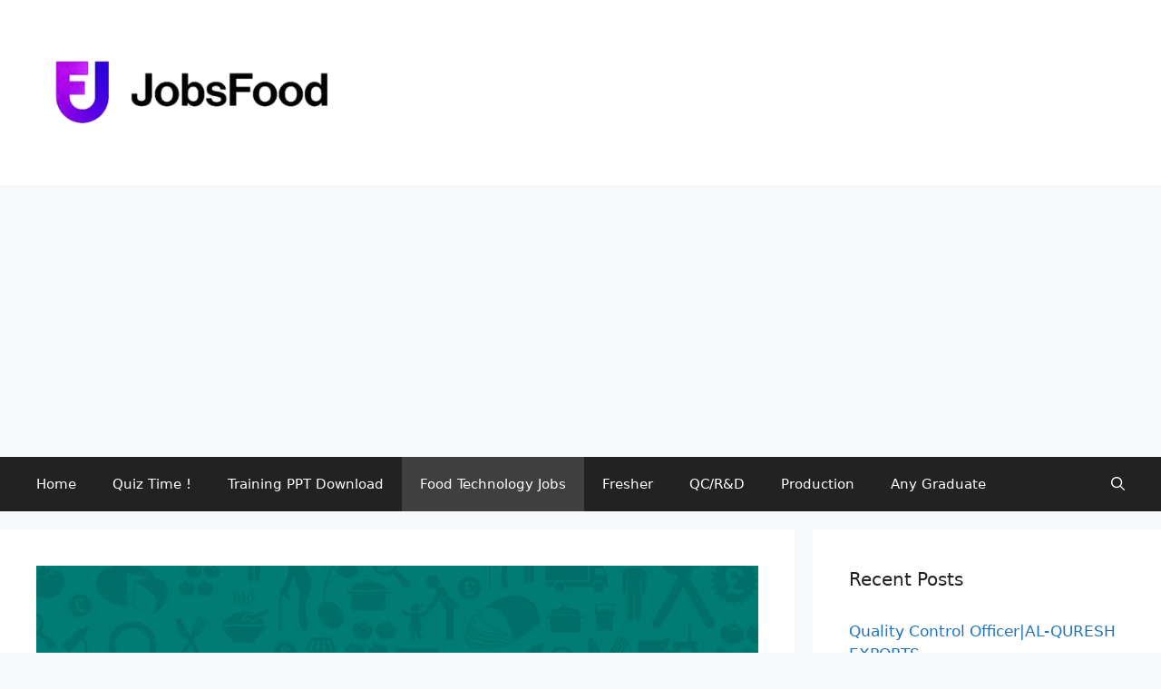

--- FILE ---
content_type: text/html; charset=UTF-8
request_url: https://jobsfood.tech/star-distribution-uk-recalls-karmens-cake-zone-sponge-cake-because-pieces-of-metal-have-been-found-in-the-product/
body_size: 31256
content:
<!DOCTYPE html><html lang="en-US"><head><meta charset="UTF-8"><meta name='robots' content='index, follow, max-image-preview:large, max-snippet:-1, max-video-preview:-1' /><meta name="viewport" content="width=device-width, initial-scale=1"><title>Star Distribution (UK) recalls Karmen’s Cake Zone Sponge Cake because pieces of metal have been found in the product</title><meta name="description" content="Star Distribution (UK) recalls Karmen’s Cake Zone Sponge Cake because pieces of metal have been found in the product JOBSFOOD.TECH Star Distribution (UK) recalls Karmen’s Cake Zone Sponge Cake because pieces of metal have been found in the product" /><link rel="canonical" href="https://jobsfood.tech/star-distribution-uk-recalls-karmens-cake-zone-sponge-cake-because-pieces-of-metal-have-been-found-in-the-product/" /><meta property="og:locale" content="en_US" /><meta property="og:type" content="article" /><meta property="og:title" content="Star Distribution (UK) recalls Karmen’s Cake Zone Sponge Cake because pieces of metal have been found in the product" /><meta property="og:description" content="Star Distribution (UK) recalls Karmen’s Cake Zone Sponge Cake because pieces of metal have been found in the product JOBSFOOD.TECH Star Distribution (UK) recalls Karmen’s Cake Zone Sponge Cake because pieces of metal have been found in the product" /><meta property="og:url" content="https://jobsfood.tech/star-distribution-uk-recalls-karmens-cake-zone-sponge-cake-because-pieces-of-metal-have-been-found-in-the-product/" /><meta property="og:site_name" content="JOBSFOOD.TECH" /><meta property="article:publisher" content="https://www.facebook.com/pg/jobsfood.tech" /><meta property="article:published_time" content="2022-08-28T15:29:35+00:00" /><meta property="og:image" content="https://jobsfood.tech/wp-content/uploads/2022/08/Star-Distribution-UK-recalls-Karmens-Cake-Zone-Sponge-Cake-because.png" /><meta property="og:image:width" content="1200" /><meta property="og:image:height" content="630" /><meta property="og:image:type" content="image/png" /><meta name="author" content="Food Tech Professionals" /><meta name="twitter:card" content="summary_large_image" /><meta name="twitter:label1" content="Written by" /><meta name="twitter:data1" content="Food Tech Professionals" /><meta name="twitter:label2" content="Est. reading time" /><meta name="twitter:data2" content="1 minute" /> <script type="application/ld+json" class="yoast-schema-graph">{"@context":"https://schema.org","@graph":[{"@type":"Article","@id":"https://jobsfood.tech/star-distribution-uk-recalls-karmens-cake-zone-sponge-cake-because-pieces-of-metal-have-been-found-in-the-product/#article","isPartOf":{"@id":"https://jobsfood.tech/star-distribution-uk-recalls-karmens-cake-zone-sponge-cake-because-pieces-of-metal-have-been-found-in-the-product/"},"author":{"name":"Food Tech Professionals","@id":"https://jobsfood.tech/#/schema/person/214b489c6c1e2eca055980251c0aaf85"},"headline":"Star Distribution (UK) recalls Karmen’s Cake Zone Sponge Cake because pieces of metal have been found in the product","datePublished":"2022-08-28T15:29:35+00:00","mainEntityOfPage":{"@id":"https://jobsfood.tech/star-distribution-uk-recalls-karmens-cake-zone-sponge-cake-because-pieces-of-metal-have-been-found-in-the-product/"},"wordCount":281,"publisher":{"@id":"https://jobsfood.tech/#organization"},"image":{"@id":"https://jobsfood.tech/star-distribution-uk-recalls-karmens-cake-zone-sponge-cake-because-pieces-of-metal-have-been-found-in-the-product/#primaryimage"},"thumbnailUrl":"https://jobsfood.tech/wp-content/uploads/2022/08/Star-Distribution-UK-recalls-Karmens-Cake-Zone-Sponge-Cake-because.png","articleSection":["Food Technology Jobs"],"inLanguage":"en-US"},{"@type":"WebPage","@id":"https://jobsfood.tech/star-distribution-uk-recalls-karmens-cake-zone-sponge-cake-because-pieces-of-metal-have-been-found-in-the-product/","url":"https://jobsfood.tech/star-distribution-uk-recalls-karmens-cake-zone-sponge-cake-because-pieces-of-metal-have-been-found-in-the-product/","name":"Star Distribution (UK) recalls Karmen’s Cake Zone Sponge Cake because pieces of metal have been found in the product","isPartOf":{"@id":"https://jobsfood.tech/#website"},"primaryImageOfPage":{"@id":"https://jobsfood.tech/star-distribution-uk-recalls-karmens-cake-zone-sponge-cake-because-pieces-of-metal-have-been-found-in-the-product/#primaryimage"},"image":{"@id":"https://jobsfood.tech/star-distribution-uk-recalls-karmens-cake-zone-sponge-cake-because-pieces-of-metal-have-been-found-in-the-product/#primaryimage"},"thumbnailUrl":"https://jobsfood.tech/wp-content/uploads/2022/08/Star-Distribution-UK-recalls-Karmens-Cake-Zone-Sponge-Cake-because.png","datePublished":"2022-08-28T15:29:35+00:00","description":"Star Distribution (UK) recalls Karmen’s Cake Zone Sponge Cake because pieces of metal have been found in the product JOBSFOOD.TECH Star Distribution (UK) recalls Karmen’s Cake Zone Sponge Cake because pieces of metal have been found in the product","breadcrumb":{"@id":"https://jobsfood.tech/star-distribution-uk-recalls-karmens-cake-zone-sponge-cake-because-pieces-of-metal-have-been-found-in-the-product/#breadcrumb"},"inLanguage":"en-US","potentialAction":[{"@type":"ReadAction","target":["https://jobsfood.tech/star-distribution-uk-recalls-karmens-cake-zone-sponge-cake-because-pieces-of-metal-have-been-found-in-the-product/"]}]},{"@type":"ImageObject","inLanguage":"en-US","@id":"https://jobsfood.tech/star-distribution-uk-recalls-karmens-cake-zone-sponge-cake-because-pieces-of-metal-have-been-found-in-the-product/#primaryimage","url":"https://jobsfood.tech/wp-content/uploads/2022/08/Star-Distribution-UK-recalls-Karmens-Cake-Zone-Sponge-Cake-because.png","contentUrl":"https://jobsfood.tech/wp-content/uploads/2022/08/Star-Distribution-UK-recalls-Karmens-Cake-Zone-Sponge-Cake-because.png","width":1200,"height":630,"caption":"Star Distribution (UK) recalls Karmen’s Cake Zone Sponge Cake because pieces of metal have been found in the product"},{"@type":"BreadcrumbList","@id":"https://jobsfood.tech/star-distribution-uk-recalls-karmens-cake-zone-sponge-cake-because-pieces-of-metal-have-been-found-in-the-product/#breadcrumb","itemListElement":[{"@type":"ListItem","position":1,"name":"Home","item":"https://jobsfood.tech/"},{"@type":"ListItem","position":2,"name":"Star Distribution (UK) recalls Karmen’s Cake Zone Sponge Cake because pieces of metal have been found in the product"}]},{"@type":"WebSite","@id":"https://jobsfood.tech/#website","url":"https://jobsfood.tech/","name":"Food Technology Jobs","description":"Food Technology Jobs","publisher":{"@id":"https://jobsfood.tech/#organization"},"alternateName":"Food Tech Jobs","potentialAction":[{"@type":"SearchAction","target":{"@type":"EntryPoint","urlTemplate":"https://jobsfood.tech/?s={search_term_string}"},"query-input":{"@type":"PropertyValueSpecification","valueRequired":true,"valueName":"search_term_string"}}],"inLanguage":"en-US"},{"@type":"Organization","@id":"https://jobsfood.tech/#organization","name":"Food Technology Jobs","alternateName":"Food Tech Professional Advice","url":"https://jobsfood.tech/","logo":{"@type":"ImageObject","inLanguage":"en-US","@id":"https://jobsfood.tech/#/schema/logo/image/","url":"https://jobsfood.tech/wp-content/uploads/2023/05/png_20230510_160729_0000.png","contentUrl":"https://jobsfood.tech/wp-content/uploads/2023/05/png_20230510_160729_0000.png","width":2938,"height":2463,"caption":"Food Technology Jobs"},"image":{"@id":"https://jobsfood.tech/#/schema/logo/image/"},"sameAs":["https://www.facebook.com/pg/jobsfood.tech","https://www.linkedin.com/company/food-tech-jobs/","https://www.youtube.com/channel/UCn2BQcdmv8D4thj6EXYAj9w?reload=9","https://telegram.me/share/url?url=httpsjobsfood.tech&amp;amp;text=FoodTechnologyJobs"]},{"@type":"Person","@id":"https://jobsfood.tech/#/schema/person/214b489c6c1e2eca055980251c0aaf85","name":"Food Tech Professionals","sameAs":["http://jobsfood.tech"],"url":"https://jobsfood.tech/author/jobsfood-tech1gmail-com/"}]}</script> <link rel='dns-prefetch' href='//www.googletagmanager.com' /><link rel='dns-prefetch' href='//pagead2.googlesyndication.com' /><link rel="alternate" type="application/rss+xml" title="JOBSFOOD.TECH &raquo; Feed" href="https://jobsfood.tech/feed/" /><link rel="alternate" type="application/rss+xml" title="JOBSFOOD.TECH &raquo; Comments Feed" href="https://jobsfood.tech/comments/feed/" /><link rel="alternate" title="oEmbed (JSON)" type="application/json+oembed" href="https://jobsfood.tech/wp-json/oembed/1.0/embed?url=https%3A%2F%2Fjobsfood.tech%2Fstar-distribution-uk-recalls-karmens-cake-zone-sponge-cake-because-pieces-of-metal-have-been-found-in-the-product%2F" /><link rel="alternate" title="oEmbed (XML)" type="text/xml+oembed" href="https://jobsfood.tech/wp-json/oembed/1.0/embed?url=https%3A%2F%2Fjobsfood.tech%2Fstar-distribution-uk-recalls-karmens-cake-zone-sponge-cake-because-pieces-of-metal-have-been-found-in-the-product%2F&#038;format=xml" /><style id='wp-img-auto-sizes-contain-inline-css'>img:is([sizes=auto i],[sizes^="auto," i]){contain-intrinsic-size:3000px 1500px}
/*# sourceURL=wp-img-auto-sizes-contain-inline-css */</style><link data-optimized="1" rel='stylesheet' id='quiz-maker-admin-css' href='https://jobsfood.tech/wp-content/litespeed/css/2bbfe9fd70f5d86b4ae91b2d1508cfdd.css?ver=245e0' media='all' /><style id='wp-emoji-styles-inline-css'>img.wp-smiley, img.emoji {
		display: inline !important;
		border: none !important;
		box-shadow: none !important;
		height: 1em !important;
		width: 1em !important;
		margin: 0 0.07em !important;
		vertical-align: -0.1em !important;
		background: none !important;
		padding: 0 !important;
	}
/*# sourceURL=wp-emoji-styles-inline-css */</style><link data-optimized="1" rel='stylesheet' id='wp-block-library-css' href='https://jobsfood.tech/wp-content/litespeed/css/85408a1e302b85de6cdba2dc74ed85fb.css?ver=6a2fa' media='all' /><style id='classic-theme-styles-inline-css'>/*! This file is auto-generated */
.wp-block-button__link{color:#fff;background-color:#32373c;border-radius:9999px;box-shadow:none;text-decoration:none;padding:calc(.667em + 2px) calc(1.333em + 2px);font-size:1.125em}.wp-block-file__button{background:#32373c;color:#fff;text-decoration:none}
/*# sourceURL=/wp-includes/css/classic-themes.min.css */</style><link data-optimized="1" rel='stylesheet' id='wp-components-css' href='https://jobsfood.tech/wp-content/litespeed/css/b40c1604ac07f24949bdb1c7a3fb1bcf.css?ver=107c1' media='all' /><link data-optimized="1" rel='stylesheet' id='wp-preferences-css' href='https://jobsfood.tech/wp-content/litespeed/css/6468446beb834d7951977ae80a190684.css?ver=95c84' media='all' /><link data-optimized="1" rel='stylesheet' id='wp-block-editor-css' href='https://jobsfood.tech/wp-content/litespeed/css/182c95cd58acb63c273a8dfa7c8f3bf2.css?ver=75a9b' media='all' /><link data-optimized="1" rel='stylesheet' id='popup-maker-block-library-style-css' href='https://jobsfood.tech/wp-content/litespeed/css/fcc66bc85f0269ba1836d45c3c9921ae.css?ver=3a081' media='all' /><style id='global-styles-inline-css'>:root{--wp--preset--aspect-ratio--square: 1;--wp--preset--aspect-ratio--4-3: 4/3;--wp--preset--aspect-ratio--3-4: 3/4;--wp--preset--aspect-ratio--3-2: 3/2;--wp--preset--aspect-ratio--2-3: 2/3;--wp--preset--aspect-ratio--16-9: 16/9;--wp--preset--aspect-ratio--9-16: 9/16;--wp--preset--color--black: #000000;--wp--preset--color--cyan-bluish-gray: #abb8c3;--wp--preset--color--white: #ffffff;--wp--preset--color--pale-pink: #f78da7;--wp--preset--color--vivid-red: #cf2e2e;--wp--preset--color--luminous-vivid-orange: #ff6900;--wp--preset--color--luminous-vivid-amber: #fcb900;--wp--preset--color--light-green-cyan: #7bdcb5;--wp--preset--color--vivid-green-cyan: #00d084;--wp--preset--color--pale-cyan-blue: #8ed1fc;--wp--preset--color--vivid-cyan-blue: #0693e3;--wp--preset--color--vivid-purple: #9b51e0;--wp--preset--color--contrast: var(--contrast);--wp--preset--color--contrast-2: var(--contrast-2);--wp--preset--color--contrast-3: var(--contrast-3);--wp--preset--color--base: var(--base);--wp--preset--color--base-2: var(--base-2);--wp--preset--color--base-3: var(--base-3);--wp--preset--color--accent: var(--accent);--wp--preset--gradient--vivid-cyan-blue-to-vivid-purple: linear-gradient(135deg,rgb(6,147,227) 0%,rgb(155,81,224) 100%);--wp--preset--gradient--light-green-cyan-to-vivid-green-cyan: linear-gradient(135deg,rgb(122,220,180) 0%,rgb(0,208,130) 100%);--wp--preset--gradient--luminous-vivid-amber-to-luminous-vivid-orange: linear-gradient(135deg,rgb(252,185,0) 0%,rgb(255,105,0) 100%);--wp--preset--gradient--luminous-vivid-orange-to-vivid-red: linear-gradient(135deg,rgb(255,105,0) 0%,rgb(207,46,46) 100%);--wp--preset--gradient--very-light-gray-to-cyan-bluish-gray: linear-gradient(135deg,rgb(238,238,238) 0%,rgb(169,184,195) 100%);--wp--preset--gradient--cool-to-warm-spectrum: linear-gradient(135deg,rgb(74,234,220) 0%,rgb(151,120,209) 20%,rgb(207,42,186) 40%,rgb(238,44,130) 60%,rgb(251,105,98) 80%,rgb(254,248,76) 100%);--wp--preset--gradient--blush-light-purple: linear-gradient(135deg,rgb(255,206,236) 0%,rgb(152,150,240) 100%);--wp--preset--gradient--blush-bordeaux: linear-gradient(135deg,rgb(254,205,165) 0%,rgb(254,45,45) 50%,rgb(107,0,62) 100%);--wp--preset--gradient--luminous-dusk: linear-gradient(135deg,rgb(255,203,112) 0%,rgb(199,81,192) 50%,rgb(65,88,208) 100%);--wp--preset--gradient--pale-ocean: linear-gradient(135deg,rgb(255,245,203) 0%,rgb(182,227,212) 50%,rgb(51,167,181) 100%);--wp--preset--gradient--electric-grass: linear-gradient(135deg,rgb(202,248,128) 0%,rgb(113,206,126) 100%);--wp--preset--gradient--midnight: linear-gradient(135deg,rgb(2,3,129) 0%,rgb(40,116,252) 100%);--wp--preset--font-size--small: 13px;--wp--preset--font-size--medium: 20px;--wp--preset--font-size--large: 36px;--wp--preset--font-size--x-large: 42px;--wp--preset--spacing--20: 0.44rem;--wp--preset--spacing--30: 0.67rem;--wp--preset--spacing--40: 1rem;--wp--preset--spacing--50: 1.5rem;--wp--preset--spacing--60: 2.25rem;--wp--preset--spacing--70: 3.38rem;--wp--preset--spacing--80: 5.06rem;--wp--preset--shadow--natural: 6px 6px 9px rgba(0, 0, 0, 0.2);--wp--preset--shadow--deep: 12px 12px 50px rgba(0, 0, 0, 0.4);--wp--preset--shadow--sharp: 6px 6px 0px rgba(0, 0, 0, 0.2);--wp--preset--shadow--outlined: 6px 6px 0px -3px rgb(255, 255, 255), 6px 6px rgb(0, 0, 0);--wp--preset--shadow--crisp: 6px 6px 0px rgb(0, 0, 0);}:where(.is-layout-flex){gap: 0.5em;}:where(.is-layout-grid){gap: 0.5em;}body .is-layout-flex{display: flex;}.is-layout-flex{flex-wrap: wrap;align-items: center;}.is-layout-flex > :is(*, div){margin: 0;}body .is-layout-grid{display: grid;}.is-layout-grid > :is(*, div){margin: 0;}:where(.wp-block-columns.is-layout-flex){gap: 2em;}:where(.wp-block-columns.is-layout-grid){gap: 2em;}:where(.wp-block-post-template.is-layout-flex){gap: 1.25em;}:where(.wp-block-post-template.is-layout-grid){gap: 1.25em;}.has-black-color{color: var(--wp--preset--color--black) !important;}.has-cyan-bluish-gray-color{color: var(--wp--preset--color--cyan-bluish-gray) !important;}.has-white-color{color: var(--wp--preset--color--white) !important;}.has-pale-pink-color{color: var(--wp--preset--color--pale-pink) !important;}.has-vivid-red-color{color: var(--wp--preset--color--vivid-red) !important;}.has-luminous-vivid-orange-color{color: var(--wp--preset--color--luminous-vivid-orange) !important;}.has-luminous-vivid-amber-color{color: var(--wp--preset--color--luminous-vivid-amber) !important;}.has-light-green-cyan-color{color: var(--wp--preset--color--light-green-cyan) !important;}.has-vivid-green-cyan-color{color: var(--wp--preset--color--vivid-green-cyan) !important;}.has-pale-cyan-blue-color{color: var(--wp--preset--color--pale-cyan-blue) !important;}.has-vivid-cyan-blue-color{color: var(--wp--preset--color--vivid-cyan-blue) !important;}.has-vivid-purple-color{color: var(--wp--preset--color--vivid-purple) !important;}.has-black-background-color{background-color: var(--wp--preset--color--black) !important;}.has-cyan-bluish-gray-background-color{background-color: var(--wp--preset--color--cyan-bluish-gray) !important;}.has-white-background-color{background-color: var(--wp--preset--color--white) !important;}.has-pale-pink-background-color{background-color: var(--wp--preset--color--pale-pink) !important;}.has-vivid-red-background-color{background-color: var(--wp--preset--color--vivid-red) !important;}.has-luminous-vivid-orange-background-color{background-color: var(--wp--preset--color--luminous-vivid-orange) !important;}.has-luminous-vivid-amber-background-color{background-color: var(--wp--preset--color--luminous-vivid-amber) !important;}.has-light-green-cyan-background-color{background-color: var(--wp--preset--color--light-green-cyan) !important;}.has-vivid-green-cyan-background-color{background-color: var(--wp--preset--color--vivid-green-cyan) !important;}.has-pale-cyan-blue-background-color{background-color: var(--wp--preset--color--pale-cyan-blue) !important;}.has-vivid-cyan-blue-background-color{background-color: var(--wp--preset--color--vivid-cyan-blue) !important;}.has-vivid-purple-background-color{background-color: var(--wp--preset--color--vivid-purple) !important;}.has-black-border-color{border-color: var(--wp--preset--color--black) !important;}.has-cyan-bluish-gray-border-color{border-color: var(--wp--preset--color--cyan-bluish-gray) !important;}.has-white-border-color{border-color: var(--wp--preset--color--white) !important;}.has-pale-pink-border-color{border-color: var(--wp--preset--color--pale-pink) !important;}.has-vivid-red-border-color{border-color: var(--wp--preset--color--vivid-red) !important;}.has-luminous-vivid-orange-border-color{border-color: var(--wp--preset--color--luminous-vivid-orange) !important;}.has-luminous-vivid-amber-border-color{border-color: var(--wp--preset--color--luminous-vivid-amber) !important;}.has-light-green-cyan-border-color{border-color: var(--wp--preset--color--light-green-cyan) !important;}.has-vivid-green-cyan-border-color{border-color: var(--wp--preset--color--vivid-green-cyan) !important;}.has-pale-cyan-blue-border-color{border-color: var(--wp--preset--color--pale-cyan-blue) !important;}.has-vivid-cyan-blue-border-color{border-color: var(--wp--preset--color--vivid-cyan-blue) !important;}.has-vivid-purple-border-color{border-color: var(--wp--preset--color--vivid-purple) !important;}.has-vivid-cyan-blue-to-vivid-purple-gradient-background{background: var(--wp--preset--gradient--vivid-cyan-blue-to-vivid-purple) !important;}.has-light-green-cyan-to-vivid-green-cyan-gradient-background{background: var(--wp--preset--gradient--light-green-cyan-to-vivid-green-cyan) !important;}.has-luminous-vivid-amber-to-luminous-vivid-orange-gradient-background{background: var(--wp--preset--gradient--luminous-vivid-amber-to-luminous-vivid-orange) !important;}.has-luminous-vivid-orange-to-vivid-red-gradient-background{background: var(--wp--preset--gradient--luminous-vivid-orange-to-vivid-red) !important;}.has-very-light-gray-to-cyan-bluish-gray-gradient-background{background: var(--wp--preset--gradient--very-light-gray-to-cyan-bluish-gray) !important;}.has-cool-to-warm-spectrum-gradient-background{background: var(--wp--preset--gradient--cool-to-warm-spectrum) !important;}.has-blush-light-purple-gradient-background{background: var(--wp--preset--gradient--blush-light-purple) !important;}.has-blush-bordeaux-gradient-background{background: var(--wp--preset--gradient--blush-bordeaux) !important;}.has-luminous-dusk-gradient-background{background: var(--wp--preset--gradient--luminous-dusk) !important;}.has-pale-ocean-gradient-background{background: var(--wp--preset--gradient--pale-ocean) !important;}.has-electric-grass-gradient-background{background: var(--wp--preset--gradient--electric-grass) !important;}.has-midnight-gradient-background{background: var(--wp--preset--gradient--midnight) !important;}.has-small-font-size{font-size: var(--wp--preset--font-size--small) !important;}.has-medium-font-size{font-size: var(--wp--preset--font-size--medium) !important;}.has-large-font-size{font-size: var(--wp--preset--font-size--large) !important;}.has-x-large-font-size{font-size: var(--wp--preset--font-size--x-large) !important;}
:where(.wp-block-post-template.is-layout-flex){gap: 1.25em;}:where(.wp-block-post-template.is-layout-grid){gap: 1.25em;}
:where(.wp-block-term-template.is-layout-flex){gap: 1.25em;}:where(.wp-block-term-template.is-layout-grid){gap: 1.25em;}
:where(.wp-block-columns.is-layout-flex){gap: 2em;}:where(.wp-block-columns.is-layout-grid){gap: 2em;}
:root :where(.wp-block-pullquote){font-size: 1.5em;line-height: 1.6;}
/*# sourceURL=global-styles-inline-css */</style><link data-optimized="1" rel='stylesheet' id='ads-for-wp-front-css-css' href='https://jobsfood.tech/wp-content/litespeed/css/acbdb948b9e1b0d82959b45c4a292809.css?ver=4c4c7' media='all' /><link data-optimized="1" rel='stylesheet' id='contact-form-7-css' href='https://jobsfood.tech/wp-content/litespeed/css/c2e640602e710f85a6955dcfcc8506d3.css?ver=b3d2a' media='all' /><link data-optimized="1" rel='stylesheet' id='ditty-news-ticker-font-css' href='https://jobsfood.tech/wp-content/litespeed/css/0b7a7625d397769a35d543281e82242e.css?ver=6873d' media='all' /><link data-optimized="1" rel='stylesheet' id='ditty-news-ticker-css' href='https://jobsfood.tech/wp-content/litespeed/css/d06de6bb5bbdf0b8fd95437612feb441.css?ver=f69da' media='all' /><link data-optimized="1" rel='stylesheet' id='ditty-displays-css' href='https://jobsfood.tech/wp-content/litespeed/css/db028147d08e42f4b45abbb555ce3ab7.css?ver=c41a6' media='all' /><link data-optimized="1" rel='stylesheet' id='ditty-fontawesome-css' href='https://jobsfood.tech/wp-content/litespeed/css/2683e6971d8d16e305ee8ba2e69fc72d.css?ver=dbc1b' media='' /><link data-optimized="1" rel='stylesheet' id='quiz-maker-css' href='https://jobsfood.tech/wp-content/litespeed/css/eaf54bc5067f7b8209cab51c69942445.css?ver=efa11' media='all' /><link data-optimized="1" rel='stylesheet' id='ez-toc-css' href='https://jobsfood.tech/wp-content/litespeed/css/100f8f85dd3efe35d73cd656c774be9f.css?ver=a9379' media='all' /><style id='ez-toc-inline-css'>div#ez-toc-container .ez-toc-title {font-size: 120%;}div#ez-toc-container .ez-toc-title {font-weight: 500;}div#ez-toc-container ul li , div#ez-toc-container ul li a {font-size: 95%;}div#ez-toc-container ul li , div#ez-toc-container ul li a {font-weight: 500;}div#ez-toc-container nav ul ul li {font-size: 90%;}.ez-toc-box-title {font-weight: bold; margin-bottom: 10px; text-align: center; text-transform: uppercase; letter-spacing: 1px; color: #666; padding-bottom: 5px;position:absolute;top:-4%;left:5%;background-color: inherit;transition: top 0.3s ease;}.ez-toc-box-title.toc-closed {top:-25%;}
.ez-toc-container-direction {direction: ltr;}.ez-toc-counter ul{counter-reset: item ;}.ez-toc-counter nav ul li a::before {content: counters(item, '.', decimal) '. ';display: inline-block;counter-increment: item;flex-grow: 0;flex-shrink: 0;margin-right: .2em; float: left; }.ez-toc-widget-direction {direction: ltr;}.ez-toc-widget-container ul{counter-reset: item ;}.ez-toc-widget-container nav ul li a::before {content: counters(item, '.', decimal) '. ';display: inline-block;counter-increment: item;flex-grow: 0;flex-shrink: 0;margin-right: .2em; float: left; }
/*# sourceURL=ez-toc-inline-css */</style><link data-optimized="1" rel='stylesheet' id='generate-style-css' href='https://jobsfood.tech/wp-content/litespeed/css/e70041efd3ab16a719610f2b9c869e8d.css?ver=a37b2' media='all' /><style id='generate-style-inline-css'>body{background-color:#f7f8f9;color:#222222;}a{color:#1e73be;}a:hover, a:focus, a:active{color:#000000;}.grid-container{max-width:1680px;}.wp-block-group__inner-container{max-width:1680px;margin-left:auto;margin-right:auto;}.site-header .header-image{width:330px;}.generate-back-to-top{font-size:20px;border-radius:3px;position:fixed;bottom:30px;right:30px;line-height:40px;width:40px;text-align:center;z-index:10;transition:opacity 300ms ease-in-out;opacity:0.1;transform:translateY(1000px);}.generate-back-to-top__show{opacity:1;transform:translateY(0);}.navigation-search{position:absolute;left:-99999px;pointer-events:none;visibility:hidden;z-index:20;width:100%;top:0;transition:opacity 100ms ease-in-out;opacity:0;}.navigation-search.nav-search-active{left:0;right:0;pointer-events:auto;visibility:visible;opacity:1;}.navigation-search input[type="search"]{outline:0;border:0;vertical-align:bottom;line-height:1;opacity:0.9;width:100%;z-index:20;border-radius:0;-webkit-appearance:none;height:60px;}.navigation-search input::-ms-clear{display:none;width:0;height:0;}.navigation-search input::-ms-reveal{display:none;width:0;height:0;}.navigation-search input::-webkit-search-decoration, .navigation-search input::-webkit-search-cancel-button, .navigation-search input::-webkit-search-results-button, .navigation-search input::-webkit-search-results-decoration{display:none;}.gen-sidebar-nav .navigation-search{top:auto;bottom:0;}:root{--contrast:#222222;--contrast-2:#575760;--contrast-3:#b2b2be;--base:#f0f0f0;--base-2:#f7f8f9;--base-3:#ffffff;--accent:#1e73be;}:root .has-contrast-color{color:var(--contrast);}:root .has-contrast-background-color{background-color:var(--contrast);}:root .has-contrast-2-color{color:var(--contrast-2);}:root .has-contrast-2-background-color{background-color:var(--contrast-2);}:root .has-contrast-3-color{color:var(--contrast-3);}:root .has-contrast-3-background-color{background-color:var(--contrast-3);}:root .has-base-color{color:var(--base);}:root .has-base-background-color{background-color:var(--base);}:root .has-base-2-color{color:var(--base-2);}:root .has-base-2-background-color{background-color:var(--base-2);}:root .has-base-3-color{color:var(--base-3);}:root .has-base-3-background-color{background-color:var(--base-3);}:root .has-accent-color{color:var(--accent);}:root .has-accent-background-color{background-color:var(--accent);}body, button, input, select, textarea{font-family:-apple-system, system-ui, BlinkMacSystemFont, "Segoe UI", Helvetica, Arial, sans-serif, "Apple Color Emoji", "Segoe UI Emoji", "Segoe UI Symbol";}body{line-height:1.5;}.entry-content > [class*="wp-block-"]:not(:last-child):not(.wp-block-heading){margin-bottom:1.5em;}.main-title{font-size:45px;}.main-navigation .main-nav ul ul li a{font-size:14px;}.sidebar .widget, .footer-widgets .widget{font-size:17px;}@media (max-width:768px){h1{font-size:31px;}h2{font-size:27px;}h3{font-size:24px;}h4{font-size:22px;}h5{font-size:19px;}}.top-bar{background-color:#636363;color:#ffffff;}.top-bar a{color:#ffffff;}.top-bar a:hover{color:#303030;}.site-header{background-color:#ffffff;}.main-title a,.main-title a:hover{color:#222222;}.site-description{color:#757575;}.main-navigation,.main-navigation ul ul{background-color:#222222;}.main-navigation .main-nav ul li a, .main-navigation .menu-toggle, .main-navigation .menu-bar-items{color:#ffffff;}.main-navigation .main-nav ul li:not([class*="current-menu-"]):hover > a, .main-navigation .main-nav ul li:not([class*="current-menu-"]):focus > a, .main-navigation .main-nav ul li.sfHover:not([class*="current-menu-"]) > a, .main-navigation .menu-bar-item:hover > a, .main-navigation .menu-bar-item.sfHover > a{color:#ffffff;background-color:#3f3f3f;}button.menu-toggle:hover,button.menu-toggle:focus{color:#ffffff;}.main-navigation .main-nav ul li[class*="current-menu-"] > a{color:#ffffff;background-color:#3f3f3f;}.navigation-search input[type="search"],.navigation-search input[type="search"]:active, .navigation-search input[type="search"]:focus, .main-navigation .main-nav ul li.search-item.active > a, .main-navigation .menu-bar-items .search-item.active > a{color:#ffffff;background-color:#3f3f3f;}.main-navigation ul ul{background-color:#3f3f3f;}.main-navigation .main-nav ul ul li a{color:#ffffff;}.main-navigation .main-nav ul ul li:not([class*="current-menu-"]):hover > a,.main-navigation .main-nav ul ul li:not([class*="current-menu-"]):focus > a, .main-navigation .main-nav ul ul li.sfHover:not([class*="current-menu-"]) > a{color:#ffffff;background-color:#4f4f4f;}.main-navigation .main-nav ul ul li[class*="current-menu-"] > a{color:#ffffff;background-color:#4f4f4f;}.separate-containers .inside-article, .separate-containers .comments-area, .separate-containers .page-header, .one-container .container, .separate-containers .paging-navigation, .inside-page-header{background-color:#ffffff;}.entry-title a{color:#222222;}.entry-title a:hover{color:#55555e;}.entry-meta{color:#595959;}.sidebar .widget{background-color:#ffffff;}.footer-widgets{background-color:#ffffff;}.footer-widgets .widget-title{color:#000000;}.site-info{color:#ffffff;background-color:#55555e;}.site-info a{color:#ffffff;}.site-info a:hover{color:#d3d3d3;}.footer-bar .widget_nav_menu .current-menu-item a{color:#d3d3d3;}input[type="text"],input[type="email"],input[type="url"],input[type="password"],input[type="search"],input[type="tel"],input[type="number"],textarea,select{color:#666666;background-color:#fafafa;border-color:#cccccc;}input[type="text"]:focus,input[type="email"]:focus,input[type="url"]:focus,input[type="password"]:focus,input[type="search"]:focus,input[type="tel"]:focus,input[type="number"]:focus,textarea:focus,select:focus{color:#666666;background-color:#ffffff;border-color:#bfbfbf;}button,html input[type="button"],input[type="reset"],input[type="submit"],a.button,a.wp-block-button__link:not(.has-background){color:#ffffff;background-color:#55555e;}button:hover,html input[type="button"]:hover,input[type="reset"]:hover,input[type="submit"]:hover,a.button:hover,button:focus,html input[type="button"]:focus,input[type="reset"]:focus,input[type="submit"]:focus,a.button:focus,a.wp-block-button__link:not(.has-background):active,a.wp-block-button__link:not(.has-background):focus,a.wp-block-button__link:not(.has-background):hover{color:#ffffff;background-color:#3f4047;}a.generate-back-to-top{background-color:rgba( 0,0,0,0.4 );color:#ffffff;}a.generate-back-to-top:hover,a.generate-back-to-top:focus{background-color:rgba( 0,0,0,0.6 );color:#ffffff;}:root{--gp-search-modal-bg-color:var(--base-3);--gp-search-modal-text-color:var(--contrast);--gp-search-modal-overlay-bg-color:rgba(0,0,0,0.2);}@media (max-width:768px){.main-navigation .menu-bar-item:hover > a, .main-navigation .menu-bar-item.sfHover > a{background:none;color:#ffffff;}}.inside-header{padding:40px;}.nav-below-header .main-navigation .inside-navigation.grid-container, .nav-above-header .main-navigation .inside-navigation.grid-container{padding:0px 20px 0px 20px;}.site-main .wp-block-group__inner-container{padding:40px;}.separate-containers .paging-navigation{padding-top:20px;padding-bottom:20px;}.entry-content .alignwide, body:not(.no-sidebar) .entry-content .alignfull{margin-left:-40px;width:calc(100% + 80px);max-width:calc(100% + 80px);}.rtl .menu-item-has-children .dropdown-menu-toggle{padding-left:20px;}.rtl .main-navigation .main-nav ul li.menu-item-has-children > a{padding-right:20px;}@media (max-width:768px){.separate-containers .inside-article, .separate-containers .comments-area, .separate-containers .page-header, .separate-containers .paging-navigation, .one-container .site-content, .inside-page-header{padding:30px;}.site-main .wp-block-group__inner-container{padding:30px;}.inside-top-bar{padding-right:30px;padding-left:30px;}.inside-header{padding-right:30px;padding-left:30px;}.widget-area .widget{padding-top:30px;padding-right:30px;padding-bottom:30px;padding-left:30px;}.footer-widgets-container{padding-top:30px;padding-right:30px;padding-bottom:30px;padding-left:30px;}.inside-site-info{padding-right:30px;padding-left:30px;}.entry-content .alignwide, body:not(.no-sidebar) .entry-content .alignfull{margin-left:-30px;width:calc(100% + 60px);max-width:calc(100% + 60px);}.one-container .site-main .paging-navigation{margin-bottom:20px;}}/* End cached CSS */.is-right-sidebar{width:30%;}.is-left-sidebar{width:30%;}.site-content .content-area{width:70%;}@media (max-width:768px){.main-navigation .menu-toggle,.sidebar-nav-mobile:not(#sticky-placeholder){display:block;}.main-navigation ul,.gen-sidebar-nav,.main-navigation:not(.slideout-navigation):not(.toggled) .main-nav > ul,.has-inline-mobile-toggle #site-navigation .inside-navigation > *:not(.navigation-search):not(.main-nav){display:none;}.nav-align-right .inside-navigation,.nav-align-center .inside-navigation{justify-content:space-between;}}
.elementor-template-full-width .site-content{display:block;}
/*# sourceURL=generate-style-inline-css */</style><script src="https://jobsfood.tech/wp-includes/js/jquery/jquery.min.js?ver=3.7.1" id="jquery-core-js"></script> <script data-optimized="1" src="https://jobsfood.tech/wp-content/litespeed/js/d29d80ea2e71c7a0a4b0f995c927713d.js?ver=ea479" id="jquery-migrate-js"></script> 
 <script src="https://www.googletagmanager.com/gtag/js?id=G-9GHYRLGPYV" id="google_gtagjs-js" async></script> <script id="google_gtagjs-js-after">window.dataLayer = window.dataLayer || [];function gtag(){dataLayer.push(arguments);}
gtag("set","linker",{"domains":["jobsfood.tech"]});
gtag("js", new Date());
gtag("set", "developer_id.dZTNiMT", true);
gtag("config", "G-9GHYRLGPYV");
//# sourceURL=google_gtagjs-js-after</script> <link rel="https://api.w.org/" href="https://jobsfood.tech/wp-json/" /><link rel="alternate" title="JSON" type="application/json" href="https://jobsfood.tech/wp-json/wp/v2/posts/7696" /><link rel="EditURI" type="application/rsd+xml" title="RSD" href="https://jobsfood.tech/xmlrpc.php?rsd" /><meta name="generator" content="WordPress 6.9" /> <script type="text/javascript">jQuery(document).ready( function($) {    
					if ($('#adsforwp-hidden-block').length == 0 ) {
						$.getScript("https://jobsfood.tech/front.js");
					}
				});</script> <meta name="generator" content="Site Kit by Google 1.171.0" /><meta name="google-adsense-platform-account" content="ca-host-pub-2644536267352236"><meta name="google-adsense-platform-domain" content="sitekit.withgoogle.com"><meta name="generator" content="Elementor 3.34.3; features: e_font_icon_svg, additional_custom_breakpoints; settings: css_print_method-external, google_font-enabled, font_display-auto"><meta name="onesignal" content="wordpress-plugin"/> <script>window.OneSignalDeferred = window.OneSignalDeferred || [];

      OneSignalDeferred.push(function(OneSignal) {
        var oneSignal_options = {};
        window._oneSignalInitOptions = oneSignal_options;

        oneSignal_options['serviceWorkerParam'] = { scope: '/wp-content/plugins/onesignal-free-web-push-notifications/sdk_files/push/onesignal/' };
oneSignal_options['serviceWorkerPath'] = 'OneSignalSDKWorker.js';

        OneSignal.Notifications.setDefaultUrl("https://jobsfood.tech");

        oneSignal_options['wordpress'] = true;
oneSignal_options['appId'] = '73f43ce5-fd31-463c-a71b-2b95389c9b8b';
oneSignal_options['allowLocalhostAsSecureOrigin'] = true;
oneSignal_options['welcomeNotification'] = { };
oneSignal_options['welcomeNotification']['title'] = "";
oneSignal_options['welcomeNotification']['message'] = "";
oneSignal_options['path'] = "https://jobsfood.tech/wp-content/plugins/onesignal-free-web-push-notifications/sdk_files/";
oneSignal_options['safari_web_id'] = "web.onesignal.auto.50aab334-fdef-4f2b-a12a-95c1e616813d";
oneSignal_options['promptOptions'] = { };
oneSignal_options['notifyButton'] = { };
oneSignal_options['notifyButton']['enable'] = true;
oneSignal_options['notifyButton']['position'] = 'bottom-right';
oneSignal_options['notifyButton']['theme'] = 'default';
oneSignal_options['notifyButton']['size'] = 'medium';
oneSignal_options['notifyButton']['displayPredicate'] = function() {
              return !OneSignal.User.PushSubscription.optedIn;
            };
oneSignal_options['notifyButton']['showCredit'] = false;
oneSignal_options['notifyButton']['text'] = {};
oneSignal_options['notifyButton']['colors'] = {};
oneSignal_options['notifyButton']['offset'] = {};
              OneSignal.init(window._oneSignalInitOptions);
              OneSignal.Slidedown.promptPush()      });

      function documentInitOneSignal() {
        var oneSignal_elements = document.getElementsByClassName("OneSignal-prompt");

        var oneSignalLinkClickHandler = function(event) { OneSignal.Notifications.requestPermission(); event.preventDefault(); };        for(var i = 0; i < oneSignal_elements.length; i++)
          oneSignal_elements[i].addEventListener('click', oneSignalLinkClickHandler, false);
      }

      if (document.readyState === 'complete') {
           documentInitOneSignal();
      }
      else {
           window.addEventListener("load", function(event){
               documentInitOneSignal();
          });
      }</script> <style>.e-con.e-parent:nth-of-type(n+4):not(.e-lazyloaded):not(.e-no-lazyload),
				.e-con.e-parent:nth-of-type(n+4):not(.e-lazyloaded):not(.e-no-lazyload) * {
					background-image: none !important;
				}
				@media screen and (max-height: 1024px) {
					.e-con.e-parent:nth-of-type(n+3):not(.e-lazyloaded):not(.e-no-lazyload),
					.e-con.e-parent:nth-of-type(n+3):not(.e-lazyloaded):not(.e-no-lazyload) * {
						background-image: none !important;
					}
				}
				@media screen and (max-height: 640px) {
					.e-con.e-parent:nth-of-type(n+2):not(.e-lazyloaded):not(.e-no-lazyload),
					.e-con.e-parent:nth-of-type(n+2):not(.e-lazyloaded):not(.e-no-lazyload) * {
						background-image: none !important;
					}
				}</style>
 <script async src="https://pagead2.googlesyndication.com/pagead/js/adsbygoogle.js?client=ca-pub-4300778740139062&amp;host=ca-host-pub-2644536267352236" crossorigin="anonymous"></script>  <script async src="https://pagead2.googlesyndication.com/pagead/js/adsbygoogle.js?client=ca-pub-4300778740139062"
     crossorigin="anonymous"></script> <script async custom-element="amp-ad" src="https://cdn.ampproject.org/v0/amp-ad-0.1.js"></script>  <script>(function(w,d,s,l,i){w[l]=w[l]||[];w[l].push({'gtm.start':
new Date().getTime(),event:'gtm.js'});var f=d.getElementsByTagName(s)[0],
j=d.createElement(s),dl=l!='dataLayer'?'&l='+l:'';j.async=true;j.src=
'https://www.googletagmanager.com/gtm.js?id='+i+dl;f.parentNode.insertBefore(j,f);
})(window,document,'script','dataLayer','GTM-T5M5BPK');</script>  <script async src="https://www.googletagmanager.com/gtag/js?id=UA-185436303-1"></script> <script>window.dataLayer = window.dataLayer || [];
  function gtag(){dataLayer.push(arguments);}
  gtag('js', new Date());

  gtag('config', 'UA-185436303-1');</script> <script async src="https://pagead2.googlesyndication.com/pagead/js/adsbygoogle.js?client=ca-pub-4300778740139062"
     crossorigin="anonymous"></script> <link rel="alternate" type="application/rss+xml" href="https://jobsfood.tech/rss"> <script async custom-element="amp-ad" src="https://cdn.ampproject.org/v0/amp-ad-0.1.js"></script> <link rel="icon" href="https://jobsfood.tech/wp-content/uploads/2023/05/cropped-cropped-png_20230510_160729_0000-32x32.png" sizes="32x32" /><link rel="icon" href="https://jobsfood.tech/wp-content/uploads/2023/05/cropped-cropped-png_20230510_160729_0000-192x192.png" sizes="192x192" /><link rel="apple-touch-icon" href="https://jobsfood.tech/wp-content/uploads/2023/05/cropped-cropped-png_20230510_160729_0000-180x180.png" /><meta name="msapplication-TileImage" content="https://jobsfood.tech/wp-content/uploads/2023/05/cropped-cropped-png_20230510_160729_0000-270x270.png" /><style id="wp-custom-css">.tags-links {display:none;}

/* Remove meta data */
.entry-meta .byline, .entry-meta .cat-links { display: none; }
 
.entry-meta .posted-on { display: none; }


/** Start Template Kit CSS: STEM School (css/customizer.css) **/

/*--------------------------------------------------------------
>>> Collection 28 Custom Styles
--------------------------------------------------------------*/
.collection-28-curriculum-title{
	font-size:1.5em;
	line-height:1em;
}
.collection-28-curriculum{
	list-style-type:none;
	margin:0;
	padding:0;
}

.collection-28-curriculum li{
	list-style-type:none;
	padding:15px 0;
	margin:0;
	line-height:1em;
	font-weight:700;
	font-size:1em;
	border-bottom:1px solid #f0f0f0;
}

/** End Template Kit CSS: STEM School (css/customizer.css) **/



/** Start Block Kit CSS: 136-3-fc37602abad173a9d9d95d89bbe6bb80 **/

.envato-block__preview{overflow: visible !important;}

/** End Block Kit CSS: 136-3-fc37602abad173a9d9d95d89bbe6bb80 **/



/** Start Block Kit CSS: 143-3-7969bb877702491bc5ca272e536ada9d **/

.envato-block__preview{overflow: visible;}
/* Material Button Click Effect */
.envato-kit-140-material-hit .menu-item a,
.envato-kit-140-material-button .elementor-button{
  background-position: center;
  transition: background 0.8s;
}
.envato-kit-140-material-hit .menu-item a:hover,
.envato-kit-140-material-button .elementor-button:hover{
  background: radial-gradient(circle, transparent 1%, #fff 1%) center/15000%;
}
.envato-kit-140-material-hit .menu-item a:active,
.envato-kit-140-material-button .elementor-button:active{
  background-color: #FFF;
  background-size: 100%;
  transition: background 0s;
}

/* Field Shadow */
.envato-kit-140-big-shadow-form .elementor-field-textual{
	box-shadow: 0 20px 30px rgba(0,0,0, .05);
}

/* FAQ */
.envato-kit-140-faq .elementor-accordion .elementor-accordion-item{
	border-width: 0 0 1px !important;
}

/* Scrollable Columns */
.envato-kit-140-scrollable{
	 height: 100%;
   overflow: auto;
   overflow-x: hidden;
}

/* ImageBox: No Space */
.envato-kit-140-imagebox-nospace:hover{
	transform: scale(1.1);
	transition: all 0.3s;
}
.envato-kit-140-imagebox-nospace figure{
	line-height: 0;
}

.envato-kit-140-slide .elementor-slide-content{
	background: #FFF;
	margin-left: -60px;
	padding: 1em;
}
.envato-kit-140-carousel .slick-active:not(.slick-current)  img{
	padding: 20px !important;
	transition: all .9s;
}

/** End Block Kit CSS: 143-3-7969bb877702491bc5ca272e536ada9d **/



/** Start Block Kit CSS: 141-3-1d55f1e76be9fb1a8d9de88accbe962f **/

.envato-kit-138-bracket .elementor-widget-container > *:before{
	content:"[";
	color:#ffab00;
	display:inline-block;
	margin-right:4px;
	line-height:1em;
	position:relative;
	top:-1px;
}

.envato-kit-138-bracket .elementor-widget-container > *:after{
	content:"]";
	color:#ffab00;
	display:inline-block;
	margin-left:4px;
	line-height:1em;
	position:relative;
	top:-1px;
}

/** End Block Kit CSS: 141-3-1d55f1e76be9fb1a8d9de88accbe962f **/


/** Start Block Kit CSS: 69-3-4f8cfb8a1a68ec007f2be7a02bdeadd9 **/

.envato-kit-66-menu .e--pointer-framed .elementor-item:before{
	border-radius:1px;
}

.envato-kit-66-subscription-form .elementor-form-fields-wrapper{
	position:relative;
}

.envato-kit-66-subscription-form .elementor-form-fields-wrapper .elementor-field-type-submit{
	position:static;
}

.envato-kit-66-subscription-form .elementor-form-fields-wrapper .elementor-field-type-submit button{
	position: absolute;
    top: 50%;
    right: 6px;
    transform: translate(0, -50%);
		-moz-transform: translate(0, -50%);
		-webmit-transform: translate(0, -50%);
}

.envato-kit-66-testi-slider .elementor-testimonial__footer{
	margin-top: -60px !important;
	z-index: 99;
  position: relative;
}

.envato-kit-66-featured-slider .elementor-slides .slick-prev{
	width:50px;
	height:50px;
	background-color:#ffffff !important;
	transform:rotate(45deg);
	-moz-transform:rotate(45deg);
	-webkit-transform:rotate(45deg);
	left:-25px !important;
	-webkit-box-shadow: 0px 1px 2px 1px rgba(0,0,0,0.32);
	-moz-box-shadow: 0px 1px 2px 1px rgba(0,0,0,0.32);
	box-shadow: 0px 1px 2px 1px rgba(0,0,0,0.32);
}

.envato-kit-66-featured-slider .elementor-slides .slick-prev:before{
	display:block;
	margin-top:0px;
	margin-left:0px;
	transform:rotate(-45deg);
	-moz-transform:rotate(-45deg);
	-webkit-transform:rotate(-45deg);
}

.envato-kit-66-featured-slider .elementor-slides .slick-next{
	width:50px;
	height:50px;
	background-color:#ffffff !important;
	transform:rotate(45deg);
	-moz-transform:rotate(45deg);
	-webkit-transform:rotate(45deg);
	right:-25px !important;
	-webkit-box-shadow: 0px 1px 2px 1px rgba(0,0,0,0.32);
	-moz-box-shadow: 0px 1px 2px 1px rgba(0,0,0,0.32);
	box-shadow: 0px 1px 2px 1px rgba(0,0,0,0.32);
}

.envato-kit-66-featured-slider .elementor-slides .slick-next:before{
	display:block;
	margin-top:-5px;
	margin-right:-5px;
	transform:rotate(-45deg);
	-moz-transform:rotate(-45deg);
	-webkit-transform:rotate(-45deg);
}

.envato-kit-66-orangetext{
	color:#f4511e;
}

.envato-kit-66-countdown .elementor-countdown-label{
	display:inline-block !important;
	border:2px solid rgba(255,255,255,0.2);
	padding:9px 20px;
}

/** End Block Kit CSS: 69-3-4f8cfb8a1a68ec007f2be7a02bdeadd9 **/



/** Start Block Kit CSS: 142-3-a175df65179b9ef6a5ca9f1b2c0202b9 **/

.envato-block__preview{
	overflow: visible;
}

/* Border Radius */
.envato-kit-139-accordion .elementor-widget-container{
	border-radius: 10px !important;
}
.envato-kit-139-map iframe,
.envato-kit-139-slider .slick-slide,
.envato-kit-139-flipbox .elementor-flip-box div{
		border-radius: 10px !important;

}


/** End Block Kit CSS: 142-3-a175df65179b9ef6a5ca9f1b2c0202b9 **/



/** Start Template Kit CSS: Online Tutorials (css/customizer.css) **/

/* Envato Elements Template Kit 129 */
/* Inline heading */
.envato-kit-129-inline-heading .elementor-widget-container {
	display: inline-block;
}


/* Special image caption*/
.envato-kit-129-special-caption .widget-image-caption {
	position: absolute;
	top: 65%;
	left: 50%;
	z-index: 1;
	display: block;
	background: #fff;
	padding: 3px;
	border-radius: 4px;
}
/*
 * Fix for "Icons list" horizontal aligning (flexbox)
 */
.envato-kit-129-justified-icons .elementor-widget-icon-box.elementor-vertical-align-middle .elementor-icon-box-wrapper {
	-ms-flex-align: center;
	-ms-flex-pack: center;
	-webkit-align-items: center;
	-webkit-box-align: center;
	-webkit-box-pack: center;
	-webkit-justify-content: center;
}
/* Aligning unordered list */
.envato-kit-129-texteditor-ul ul {
	padding-left: 1rem;
}

/* Accordion Element as menu */
.envato-kit-129-accordion-menu .elementor-tab-content ul {
	list-style: none;
	padding-left: 20px;
	margin: 0;
}
.envato-kit-129-accordion-menu .elementor-tab-content li {
	line-height: 1.7rem;
}
.envato-kit-129-accordion-menu .elementor-tab-content li:before {
	content: "\f105";
	position: absolute;
	font-family: "FontAwesome";
	left: 25px;
}
/*
 * Course preview fixed sidebar  */
@media (min-width: 768px) {
	.envato-kit-129-course-preview {
		position: absolute;
	}
}
/*
 * Special hover effect for custom team member section
 */
.envato-kit-129-team {
	-webkit-transform: scale(1) rotate(0deg);
	-ms-transform: scale(1) rotate(0deg);
	transform: scale(1) rotate(0deg);
	-webkit-transition: all 0.3s ease-out;
	-o-transition: all 0.3s ease-out;
	transition: all 0.3s ease-out;
}
.envato-kit-129-team .elementor-heading-title,
.envato-kit-129-team .elementor-widget-social-icons {
	-webkit-transform: scale(1) rotate(0deg);
	-ms-transform: scale(1) rotate(0deg);
	transform: scale(1) rotate(0deg);
	-webkit-transition: all 0.3s ease-out;
	-o-transition: all 0.3s ease-out;
	transition: all 0.3s ease-out;
}
.envato-kit-129-team:hover {
	-webkit-transform: scale(1) rotate(10deg);
	-ms-transform: scale(1) rotate(10deg);
	transform: scale(1) rotate(10deg);
}
.envato-kit-129-team:hover .elementor-heading-title,
.envato-kit-129-team:hover .elementor-widget-social-icons {
	-webkit-transform: scale(1) rotate(-10deg);
	-ms-transform: scale(1) rotate(-10deg);
	transform: scale(1) rotate(-10deg);
}
.envato-kit-129-team.smaller {
	-webkit-transform: scale(0.9) rotate(0);
	-ms-transform: scale(0.9) rotate(0);
	transform: scale(0.9) rotate(0);
}
.envato-kit-129-team.smaller:hover {
	-webkit-transform: scale(1) rotate(10deg);
	-ms-transform: scale(1) rotate(10deg);
	transform: scale(1) rotate(10deg);
}

/** End Template Kit CSS: Online Tutorials (css/customizer.css) **/



/** Start Block Kit CSS: 72-3-34d2cc762876498c8f6be5405a48e6e2 **/

.envato-block__preview{overflow: visible;}

/*Kit 69 Custom Styling for buttons */
.envato-kit-69-slide-btn .elementor-button,
.envato-kit-69-cta-btn .elementor-button,
.envato-kit-69-flip-btn .elementor-button{
	border-left: 0px !important;
	border-bottom: 0px !important;
	border-right: 0px !important;
	padding: 15px 0 0 !important;
}
.envato-kit-69-slide-btn .elementor-slide-button:hover,
.envato-kit-69-cta-btn .elementor-button:hover,
.envato-kit-69-flip-btn .elementor-button:hover{
	margin-bottom: 20px;
}
.envato-kit-69-menu .elementor-nav-menu--main a:hover{
	margin-top: -7px;
	padding-top: 4px;
	border-bottom: 1px solid #FFF;
}
/* Fix menu dropdown width */
.envato-kit-69-menu .elementor-nav-menu--dropdown{
	width: 100% !important;
}

/** End Block Kit CSS: 72-3-34d2cc762876498c8f6be5405a48e6e2 **/</style></head><body class="wp-singular post-template-default single single-post postid-7696 single-format-standard wp-custom-logo wp-embed-responsive wp-theme-generatepress right-sidebar nav-below-header separate-containers nav-search-enabled header-aligned-left dropdown-hover featured-image-active elementor-default elementor-kit-532" itemtype="https://schema.org/Blog" itemscope><noscript><iframe src="https://www.googletagmanager.com/ns.html?id=GTM-T5M5BPK"
height="0" width="0" style="display:none;visibility:hidden"></iframe></noscript><a class="screen-reader-text skip-link" href="#content" title="Skip to content">Skip to content</a><header class="site-header" id="masthead" aria-label="Site"  itemtype="https://schema.org/WPHeader" itemscope><div class="inside-header grid-container"><div class="site-logo">
<a href="https://jobsfood.tech/" rel="home">
<img data-lazyloaded="1" src="[data-uri]" fetchpriority="high"  class="header-image is-logo-image" alt="JOBSFOOD.TECH" data-src="https://jobsfood.tech/wp-content/uploads/2023/05/cropped-png_20230510_160729_0000-1.png" width="1600" height="600" /><noscript><img fetchpriority="high"  class="header-image is-logo-image" alt="JOBSFOOD.TECH" src="https://jobsfood.tech/wp-content/uploads/2023/05/cropped-png_20230510_160729_0000-1.png" width="1600" height="600" /></noscript>
</a></div></div></header><nav class="main-navigation has-menu-bar-items sub-menu-right" id="site-navigation" aria-label="Primary"  itemtype="https://schema.org/SiteNavigationElement" itemscope><div class="inside-navigation grid-container"><form method="get" class="search-form navigation-search" action="https://jobsfood.tech/">
<input type="search" class="search-field" value="" name="s" title="Search" /></form>				<button class="menu-toggle" aria-controls="primary-menu" aria-expanded="false">
<span class="gp-icon icon-menu-bars"><svg viewBox="0 0 512 512" aria-hidden="true" xmlns="http://www.w3.org/2000/svg" width="1em" height="1em"><path d="M0 96c0-13.255 10.745-24 24-24h464c13.255 0 24 10.745 24 24s-10.745 24-24 24H24c-13.255 0-24-10.745-24-24zm0 160c0-13.255 10.745-24 24-24h464c13.255 0 24 10.745 24 24s-10.745 24-24 24H24c-13.255 0-24-10.745-24-24zm0 160c0-13.255 10.745-24 24-24h464c13.255 0 24 10.745 24 24s-10.745 24-24 24H24c-13.255 0-24-10.745-24-24z" /></svg><svg viewBox="0 0 512 512" aria-hidden="true" xmlns="http://www.w3.org/2000/svg" width="1em" height="1em"><path d="M71.029 71.029c9.373-9.372 24.569-9.372 33.942 0L256 222.059l151.029-151.03c9.373-9.372 24.569-9.372 33.942 0 9.372 9.373 9.372 24.569 0 33.942L289.941 256l151.03 151.029c9.372 9.373 9.372 24.569 0 33.942-9.373 9.372-24.569 9.372-33.942 0L256 289.941l-151.029 151.03c-9.373 9.372-24.569 9.372-33.942 0-9.372-9.373-9.372-24.569 0-33.942L222.059 256 71.029 104.971c-9.372-9.373-9.372-24.569 0-33.942z" /></svg></span><span class="mobile-menu">Menu</span>				</button><div id="primary-menu" class="main-nav"><ul id="menu-main-menu" class=" menu sf-menu"><li id="menu-item-10162" class="menu-item menu-item-type-custom menu-item-object-custom menu-item-10162"><a href="/">Home</a></li><li id="menu-item-4935" class="menu-item menu-item-type-post_type menu-item-object-page menu-item-4935"><a href="https://jobsfood.tech/food-technology-quiz-competition/">Quiz Time !</a></li><li id="menu-item-4937" class="menu-item menu-item-type-post_type menu-item-object-page menu-item-4937"><a href="https://jobsfood.tech/fostac-fssai-training-ppt-download/">Training PPT Download</a></li><li id="menu-item-10427" class="menu-item menu-item-type-taxonomy menu-item-object-category current-post-ancestor current-menu-parent current-post-parent menu-item-10427"><a href="https://jobsfood.tech/category/food-technology-jobs-2/">Food Technology Jobs</a></li><li id="menu-item-10428" class="menu-item menu-item-type-taxonomy menu-item-object-category menu-item-10428"><a href="https://jobsfood.tech/category/food-technology-jobs-2/fresher/">Fresher</a></li><li id="menu-item-10429" class="menu-item menu-item-type-taxonomy menu-item-object-category menu-item-10429"><a href="https://jobsfood.tech/category/food-technology-jobs-2/qc-rd/">QC/R&amp;D</a></li><li id="menu-item-10430" class="menu-item menu-item-type-taxonomy menu-item-object-category menu-item-10430"><a href="https://jobsfood.tech/category/food-technology-jobs-2/food-technology-jobs/">Production</a></li><li id="menu-item-10431" class="menu-item menu-item-type-taxonomy menu-item-object-category menu-item-10431"><a href="https://jobsfood.tech/category/food-technology-jobs-2/any-graduate/">Any Graduate</a></li></ul></div><div class="menu-bar-items"><span class="menu-bar-item search-item"><a aria-label="Open Search Bar" href="#"><span class="gp-icon icon-search"><svg viewBox="0 0 512 512" aria-hidden="true" xmlns="http://www.w3.org/2000/svg" width="1em" height="1em"><path fill-rule="evenodd" clip-rule="evenodd" d="M208 48c-88.366 0-160 71.634-160 160s71.634 160 160 160 160-71.634 160-160S296.366 48 208 48zM0 208C0 93.125 93.125 0 208 0s208 93.125 208 208c0 48.741-16.765 93.566-44.843 129.024l133.826 134.018c9.366 9.379 9.355 24.575-.025 33.941-9.379 9.366-24.575 9.355-33.941-.025L337.238 370.987C301.747 399.167 256.839 416 208 416 93.125 416 0 322.875 0 208z" /></svg><svg viewBox="0 0 512 512" aria-hidden="true" xmlns="http://www.w3.org/2000/svg" width="1em" height="1em"><path d="M71.029 71.029c9.373-9.372 24.569-9.372 33.942 0L256 222.059l151.029-151.03c9.373-9.372 24.569-9.372 33.942 0 9.372 9.373 9.372 24.569 0 33.942L289.941 256l151.03 151.029c9.372 9.373 9.372 24.569 0 33.942-9.373 9.372-24.569 9.372-33.942 0L256 289.941l-151.029 151.03c-9.373 9.372-24.569 9.372-33.942 0-9.372-9.373-9.372-24.569 0-33.942L222.059 256 71.029 104.971c-9.372-9.373-9.372-24.569 0-33.942z" /></svg></span></a></span></div></div></nav><div class="site grid-container container hfeed" id="page"><div class="site-content" id="content"><div class="content-area" id="primary"><main class="site-main" id="main"><article id="post-7696" class="post-7696 post type-post status-publish format-standard has-post-thumbnail hentry category-food-technology-jobs-2" itemtype="https://schema.org/CreativeWork" itemscope><div class="inside-article"><div class="featured-image page-header-image-single grid-container grid-parent">
<img data-lazyloaded="1" src="[data-uri]" width="1200" height="630" data-src="https://jobsfood.tech/wp-content/uploads/2022/08/Star-Distribution-UK-recalls-Karmens-Cake-Zone-Sponge-Cake-because.png" class="attachment-full size-full wp-post-image" alt="Star Distribution (UK) recalls Karmen’s Cake Zone Sponge Cake because pieces of metal have been found in the product" itemprop="image" decoding="async" data-srcset="https://jobsfood.tech/wp-content/uploads/2022/08/Star-Distribution-UK-recalls-Karmens-Cake-Zone-Sponge-Cake-because.png 1200w, https://jobsfood.tech/wp-content/uploads/2022/08/Star-Distribution-UK-recalls-Karmens-Cake-Zone-Sponge-Cake-because-250x131.png 250w, https://jobsfood.tech/wp-content/uploads/2022/08/Star-Distribution-UK-recalls-Karmens-Cake-Zone-Sponge-Cake-because-1050x551.png 1050w, https://jobsfood.tech/wp-content/uploads/2022/08/Star-Distribution-UK-recalls-Karmens-Cake-Zone-Sponge-Cake-because-150x79.png 150w, https://jobsfood.tech/wp-content/uploads/2022/08/Star-Distribution-UK-recalls-Karmens-Cake-Zone-Sponge-Cake-because-768x403.png 768w" data-sizes="(max-width: 1200px) 100vw, 1200px" /><noscript><img width="1200" height="630" src="https://jobsfood.tech/wp-content/uploads/2022/08/Star-Distribution-UK-recalls-Karmens-Cake-Zone-Sponge-Cake-because.png" class="attachment-full size-full wp-post-image" alt="Star Distribution (UK) recalls Karmen’s Cake Zone Sponge Cake because pieces of metal have been found in the product" itemprop="image" decoding="async" srcset="https://jobsfood.tech/wp-content/uploads/2022/08/Star-Distribution-UK-recalls-Karmens-Cake-Zone-Sponge-Cake-because.png 1200w, https://jobsfood.tech/wp-content/uploads/2022/08/Star-Distribution-UK-recalls-Karmens-Cake-Zone-Sponge-Cake-because-250x131.png 250w, https://jobsfood.tech/wp-content/uploads/2022/08/Star-Distribution-UK-recalls-Karmens-Cake-Zone-Sponge-Cake-because-1050x551.png 1050w, https://jobsfood.tech/wp-content/uploads/2022/08/Star-Distribution-UK-recalls-Karmens-Cake-Zone-Sponge-Cake-because-150x79.png 150w, https://jobsfood.tech/wp-content/uploads/2022/08/Star-Distribution-UK-recalls-Karmens-Cake-Zone-Sponge-Cake-because-768x403.png 768w" sizes="(max-width: 1200px) 100vw, 1200px" /></noscript></div><header class="entry-header"><h1 class="entry-title" itemprop="headline">Star Distribution (UK) recalls Karmen’s Cake Zone Sponge Cake because pieces of metal have been found in the product</h1><div class="entry-meta">
<span class="posted-on"><time class="entry-date published" datetime="2022-08-28T20:59:35+05:30" itemprop="datePublished">August 28, 2022</time></span> <span class="byline">by <span class="author vcard" itemprop="author" itemtype="https://schema.org/Person" itemscope><a class="url fn n" href="https://jobsfood.tech/author/jobsfood-tech1gmail-com/" title="View all posts by Food Tech Professionals" rel="author" itemprop="url"><span class="author-name" itemprop="name">Food Tech Professionals</span></a></span></span></div></header><div class="entry-content" itemprop="text"><div data-ad-id="17655" style="text-align:center; margin-top:px; margin-bottom:px; margin-left:px; margin-right:px;float:none;" class="afw afw_ad_image afw_ad afwadid-17655  ">
<a target="_blank" href="https://ftpa.co.in/ISO-FSMS" rel="nofollow"><img data-lazyloaded="1" src="[data-uri]" decoding="async" height="auto" max-width="100%" data-src="https://jobsfood.tech/wp-content/uploads/2025/12/IMG-20251117-WA00015.jpg"><noscript><img decoding="async" height="auto" max-width="100%" src="https://jobsfood.tech/wp-content/uploads/2025/12/IMG-20251117-WA00015.jpg"></noscript></a></div><p> [ad_1]<br /></p><div id="ez-toc-container" class="ez-toc-v2_0_80 ez-toc-wrap-center counter-hierarchy ez-toc-counter ez-toc-light-blue ez-toc-container-direction"><div class="ez-toc-title-container"><p class="ez-toc-title" style="cursor:inherit">Table of Contents</p>
<span class="ez-toc-title-toggle"><a href="#" class="ez-toc-pull-right ez-toc-btn ez-toc-btn-xs ez-toc-btn-default ez-toc-toggle" aria-label="Toggle Table of Content"><span class="ez-toc-js-icon-con"><span class=""><span class="eztoc-hide" style="display:none;">Toggle</span><span class="ez-toc-icon-toggle-span"><svg style="fill: #999;color:#999" xmlns="http://www.w3.org/2000/svg" class="list-377408" width="20px" height="20px" viewBox="0 0 24 24" fill="none"><path d="M6 6H4v2h2V6zm14 0H8v2h12V6zM4 11h2v2H4v-2zm16 0H8v2h12v-2zM4 16h2v2H4v-2zm16 0H8v2h12v-2z" fill="currentColor"></path></svg><svg style="fill: #999;color:#999" class="arrow-unsorted-368013" xmlns="http://www.w3.org/2000/svg" width="10px" height="10px" viewBox="0 0 24 24" version="1.2" baseProfile="tiny"><path d="M18.2 9.3l-6.2-6.3-6.2 6.3c-.2.2-.3.4-.3.7s.1.5.3.7c.2.2.4.3.7.3h11c.3 0 .5-.1.7-.3.2-.2.3-.5.3-.7s-.1-.5-.3-.7zM5.8 14.7l6.2 6.3 6.2-6.3c.2-.2.3-.5.3-.7s-.1-.5-.3-.7c-.2-.2-.4-.3-.7-.3h-11c-.3 0-.5.1-.7.3-.2.2-.3.5-.3.7s.1.5.3.7z"/></svg></span></span></span></a></span></div><nav><ul class='ez-toc-list ez-toc-list-level-1 ' ><li class='ez-toc-page-1 ez-toc-heading-level-2'><a class="ez-toc-link ez-toc-heading-1" href="#Product_details" >Product details</a></li><li class='ez-toc-page-1 ez-toc-heading-level-2'><a class="ez-toc-link ez-toc-heading-2" href="#Risk_statement" >Risk statement</a></li><li class='ez-toc-page-1 ez-toc-heading-level-2'><a class="ez-toc-link ez-toc-heading-3" href="#Action_taken_by_the_company" >Action taken by the company</a></li><li class='ez-toc-page-1 ez-toc-heading-level-2'><a class="ez-toc-link ez-toc-heading-4" href="#Our_advice_to_consumers" >Our advice to consumers</a><ul class='ez-toc-list-level-3' ><li class='ez-toc-heading-level-3'><a class="ez-toc-link ez-toc-heading-5" href="#About_product_recalls_and_withdrawals" >About product recalls and withdrawals</a></li></ul></li></ul></nav></div><div><div class="text-block"><p>Star Distribution (UK) Ltd is recalling Karmen’s Cake Zone Sponge Cake because pieces of metal have been found in the product which makes the product unsafe to eat.</p></div><div class="product-details"><h2 class="product-details__title"><span class="ez-toc-section" id="Product_details"></span>Product details<span class="ez-toc-section-end"></span></h2><table class="allergens-table"><thead><tr><th colspan="2" scope="colgroup">Karmen’s Cake Zone Sponge Cake</th></tr></thead><tbody><tr><td>Pack size</td><td>600g</td></tr><tr><td>Batch code</td><td>B164, B165, B172, B185, B186, B192, B196 and B199</td></tr><tr><td>Best before</td><td>11 September 2022, 12 September 2022, 19 September 2022, 03 October 2022, 09 October 2022, 13 October 2022 and 16 October 2022</td></tr></tbody></table></div><h2 class="form-title "><span class="ez-toc-section" id="Risk_statement"></span>
Risk statement<br />
<span class="ez-toc-section-end"></span></h2><div class="form-description"><p>This product may contain pieces of metal which makes it unsafe to eat.</p></p></div><h2 class="form-title "><span class="ez-toc-section" id="Action_taken_by_the_company"></span>
Action taken by the company<br />
<span class="ez-toc-section-end"></span></h2><p>          Star Distribution (UK) Ltd is recalling the above product. Point of sale notices will be displayed in all retail stores that are selling this product. These notices explain to customers why the product is being recalled and tell them what to do if  they have bought the product. Please see the attached notice.</p><div data-ad-id="8627" style="text-align:center; margin-top:px; margin-bottom:px; margin-left:px; margin-right:px;float:none;" class="afw afw_ad_image afw_ad afwadid-8627  ">
<a target="_blank" href="https://ftpa.co.in/Internship" rel="nofollow"><img data-lazyloaded="1" src="[data-uri]" decoding="async" height="auto" max-width="100%" data-src="https://jobsfood.tech/wp-content/uploads/2022/09/20220917_074508_0000.png"><noscript><img decoding="async" height="auto" max-width="100%" src="https://jobsfood.tech/wp-content/uploads/2022/09/20220917_074508_0000.png"></noscript></a></div><section class="document-download"></section><h2 class="form-title "><span class="ez-toc-section" id="Our_advice_to_consumers"></span>
Our advice to consumers<br />
<span class="ez-toc-section-end"></span></h2><p>          If you have bought the above product do not eat it. Instead, return it to the store from where it was bought for a full refund.</p><div class="field__about_alert_description"><h3><span class="ez-toc-section" id="About_product_recalls_and_withdrawals"></span>About product recalls and withdrawals<span class="ez-toc-section-end"></span></h3><p>If there is a problem with a food product that means it should not be sold,  then it might be &#8216;withdrawn&#8217; (taken off the shelves) or &#8216;recalled&#8217; (when customers are asked to return the product). The FSA issues Product Withdrawal Information Notices and Product Recall Information Notices to let consumers and local authorities know about problems associated with food. In some cases, a &#8216;Food Alert for Action&#8217; is issued. This provides local authorities with details of specific action to be taken on behalf of consumers.</p><div data-ad-id="1875" style="text-align:center; margin-top:px; margin-bottom:px; margin-left:px; margin-right:px;float:none;" class="afw afw_ad_image afw_ad afwadid-1875  ">
<a target="_blank" href="https://chat.whatsapp.com/ICQZgOsytTvAeDBvN6Q1s9" rel="nofollow"><img data-lazyloaded="1" src="[data-uri]" decoding="async" height="auto" max-width="100%" data-src="https://jobsfood.tech/wp-content/uploads/2021/05/jobsfood.tech-Whatsapp-.gif"><noscript><img decoding="async" height="auto" max-width="100%" src="https://jobsfood.tech/wp-content/uploads/2021/05/jobsfood.tech-Whatsapp-.gif"></noscript></a></div></div><p class="field__field_alert_notation">Ref: FSA-PRIN-48-2022</p></p></div><p>[ad_2]<br />
<br /><a href="https://www.food.gov.uk/news-alerts/alert/fsa-prin-48-2022">Source link </a></p><div data-ad-id="20494" style="text-align:center; margin-top:px; margin-bottom:px; margin-left:px; margin-right:px;float:none;" class="afw afw_ad_image afw_ad afwadid-20494  ">
<a target="_blank" href="https://ftpa.co.in/ISO-LAB" rel="nofollow"><img data-lazyloaded="1" src="[data-uri]" decoding="async" height="auto" max-width="100%" data-src="https://jobsfood.tech/wp-content/uploads/2025/12/IMG-20251216-WA0006.jpg"><noscript><img decoding="async" height="auto" max-width="100%" src="https://jobsfood.tech/wp-content/uploads/2025/12/IMG-20251216-WA0006.jpg"></noscript></a></div><div data-ad-id="10286" style="text-align:left; margin-top:px; margin-bottom:px; margin-left:px; margin-right:px;float:none;" class="afw afw_ad_image afw_ad afwadid-10286  ">
<a target="_blank" href="https://ftpa.co.in/HACCP-L4" rel="nofollow"><img data-lazyloaded="1" src="[data-uri]" decoding="async" height="auto" max-width="100%" data-src="https://jobsfood.tech/wp-content/uploads/2025/11/IMG-20251102-WA00212.jpg"><noscript><img decoding="async" height="auto" max-width="100%" src="https://jobsfood.tech/wp-content/uploads/2025/11/IMG-20251102-WA00212.jpg"></noscript></a></div><div data-ad-id="9856" style="text-align:left; margin-top:px; margin-bottom:px; margin-left:px; margin-right:px;float:none;" class="afw afw_ad_image afw_ad afwadid-9856  ">
<a target="_blank" href="https://ftpa.co.in/Internship" rel="nofollow"><img data-lazyloaded="1" src="[data-uri]" decoding="async" height="auto" max-width="100%" data-src="https://jobsfood.tech/wp-content/uploads/2025/12/IMG-20251215-WA0004.jpg"><noscript><img decoding="async" height="auto" max-width="100%" src="https://jobsfood.tech/wp-content/uploads/2025/12/IMG-20251215-WA0004.jpg"></noscript></a></div><div data-ad-id="9854" style="text-align:center; margin-top:px; margin-bottom:px; margin-left:px; margin-right:px;float:none;" class="afw afw_ad_image afw_ad afwadid-9854  ">
<a target="_blank" href="https://ftpa.co.in/IA-FSSC" rel="nofollow"><img data-lazyloaded="1" src="[data-uri]" decoding="async" height="auto" max-width="100%" data-src="https://jobsfood.tech/wp-content/uploads/2025/11/IMG-20251115-WA00031-scaled.jpg"><noscript><img decoding="async" height="auto" max-width="100%" src="https://jobsfood.tech/wp-content/uploads/2025/11/IMG-20251115-WA00031-scaled.jpg"></noscript></a></div><div data-ad-id="9851" style="text-align:left; margin-top:px; margin-bottom:px; margin-left:px; margin-right:px;float:none;" class="afw afw_ad_image afw_ad afwadid-9851  ">
<a target="_blank" href="https://ftpa.co.in/" rel="nofollow"><img data-lazyloaded="1" src="[data-uri]" decoding="async" height="auto" max-width="100%" data-src="https://jobsfood.tech/wp-content/uploads/2025/12/IMG-20251207-WA0000.jpg"><noscript><img decoding="async" height="auto" max-width="100%" src="https://jobsfood.tech/wp-content/uploads/2025/12/IMG-20251207-WA0000.jpg"></noscript></a></div><div data-ad-id="3019" style="text-align:center; margin-top:px; margin-bottom:px; margin-left:px; margin-right:px;float:none;" class="afw afw_ad_image afw_ad afwadid-3019  ">
<a target="_blank" href="https://t.me/foodtechpro" rel="nofollow"><img data-lazyloaded="1" src="[data-uri]" decoding="async" height="auto" max-width="100%" data-src="https://jobsfood.tech/wp-content/uploads/2021/05/jobsfood.tech-Telegram-.png"><noscript><img decoding="async" height="auto" max-width="100%" src="https://jobsfood.tech/wp-content/uploads/2021/05/jobsfood.tech-Telegram-.png"></noscript></a></div></div><footer class="entry-meta" aria-label="Entry meta">
<span class="cat-links"><span class="gp-icon icon-categories"><svg viewBox="0 0 512 512" aria-hidden="true" xmlns="http://www.w3.org/2000/svg" width="1em" height="1em"><path d="M0 112c0-26.51 21.49-48 48-48h110.014a48 48 0 0143.592 27.907l12.349 26.791A16 16 0 00228.486 128H464c26.51 0 48 21.49 48 48v224c0 26.51-21.49 48-48 48H48c-26.51 0-48-21.49-48-48V112z" /></svg></span><span class="screen-reader-text">Categories </span><a href="https://jobsfood.tech/category/food-technology-jobs-2/" rel="category tag">Food Technology Jobs</a></span><nav id="nav-below" class="post-navigation" aria-label="Posts"><div class="nav-previous"><span class="gp-icon icon-arrow-left"><svg viewBox="0 0 192 512" aria-hidden="true" xmlns="http://www.w3.org/2000/svg" width="1em" height="1em" fill-rule="evenodd" clip-rule="evenodd" stroke-linejoin="round" stroke-miterlimit="1.414"><path d="M178.425 138.212c0 2.265-1.133 4.813-2.832 6.512L64.276 256.001l111.317 111.277c1.7 1.7 2.832 4.247 2.832 6.513 0 2.265-1.133 4.813-2.832 6.512L161.43 394.46c-1.7 1.7-4.249 2.832-6.514 2.832-2.266 0-4.816-1.133-6.515-2.832L16.407 262.514c-1.699-1.7-2.832-4.248-2.832-6.513 0-2.265 1.133-4.813 2.832-6.512l131.994-131.947c1.7-1.699 4.249-2.831 6.515-2.831 2.265 0 4.815 1.132 6.514 2.831l14.163 14.157c1.7 1.7 2.832 3.965 2.832 6.513z" fill-rule="nonzero" /></svg></span><span class="prev"><a href="https://jobsfood.tech/vacancy-for-fmcg-hr-recruiter/" rel="prev">Vacancy for FMCG | HR Recruiter</a></span></div><div class="nav-next"><span class="gp-icon icon-arrow-right"><svg viewBox="0 0 192 512" aria-hidden="true" xmlns="http://www.w3.org/2000/svg" width="1em" height="1em" fill-rule="evenodd" clip-rule="evenodd" stroke-linejoin="round" stroke-miterlimit="1.414"><path d="M178.425 256.001c0 2.266-1.133 4.815-2.832 6.515L43.599 394.509c-1.7 1.7-4.248 2.833-6.514 2.833s-4.816-1.133-6.515-2.833l-14.163-14.162c-1.699-1.7-2.832-3.966-2.832-6.515 0-2.266 1.133-4.815 2.832-6.515l111.317-111.316L16.407 144.685c-1.699-1.7-2.832-4.249-2.832-6.515s1.133-4.815 2.832-6.515l14.163-14.162c1.7-1.7 4.249-2.833 6.515-2.833s4.815 1.133 6.514 2.833l131.994 131.993c1.7 1.7 2.832 4.249 2.832 6.515z" fill-rule="nonzero" /></svg></span><span class="next"><a href="https://jobsfood.tech/new-product-launch-universal-storage-rack/" rel="next">New Product Launch: Universal Storage Rack</a></span></div></nav></footer></div></article></main></div><div class="widget-area sidebar is-right-sidebar" id="right-sidebar"><div class="inside-right-sidebar"><aside id="recent-posts-2" class="widget inner-padding widget_recent_entries"><h2 class="widget-title">Recent Posts</h2><ul><li>
<a href="https://jobsfood.tech/quality-control-officeral-quresh-exports/">Quality Control Officer|AL-QURESH EXPORTS</a></li><li>
<a href="https://jobsfood.tech/rd-senior-executivesusa-nuts-private-limited/">R&amp;D Senior Executive|Susa Nuts Private Limited</a></li><li>
<a href="https://jobsfood.tech/outlet-auditorayngaran-foods-private-limited/">Outlet Auditor|Ayngaran Foods Private Limited</a></li><li>
<a href="https://jobsfood.tech/team-leader-quality-pet-line/">Team Leader – Quality (PET Line)</a></li><li>
<a href="https://jobsfood.tech/associate-sales-manager-channel-sales-distribution/">Associate Sales Manager – Channel Sales &amp; Distribution</a></li></ul></aside><aside id="categories-7" class="widget inner-padding widget_categories"><h2 class="widget-title">Categories</h2><form action="https://jobsfood.tech" method="get"><label class="screen-reader-text" for="cat">Categories</label><select  name='cat' id='cat' class='postform'><option value='-1'>Select Category</option><option class="level-0" value="15">Abroad</option><option class="level-0" value="10">Any Graduate</option><option class="level-0" value="757">Article</option><option class="level-0" value="2">Coach</option><option class="level-0" value="16">Food Fact</option><option class="level-0" value="178">Food Safety Training</option><option class="level-0" value="710">Food Tech News</option><option class="level-0" value="180">Food Technology Article</option><option class="level-0" value="183">Food Technology Jobs</option><option class="level-0" value="187">Food Technology News</option><option class="level-0" value="8">Fresher</option><option class="level-0" value="174">FSSAI</option><option class="level-0" value="176">GMP GLP</option><option class="level-0" value="175">HACCP</option><option class="level-0" value="182">Important FSSAI Notification</option><option class="level-0" value="179">International Candidates</option><option class="level-0" value="14">Internship</option><option class="level-0" value="121">jobs</option><option class="level-0" value="6">Machanical</option><option class="level-0" value="12">Maintenance</option><option class="level-0" value="13">Office staff</option><option class="level-0" value="711">Production</option><option class="level-0" value="7">Production</option><option class="level-0" value="173">Production</option><option class="level-0" value="9">QC/R&amp;D</option><option class="level-0" value="11">Sales</option><option class="level-0" value="96">Training</option><option class="level-0" value="177">Training Packages</option><option class="level-0" value="1">Uncategorized</option>
</select></form><script>( ( dropdownId ) => {
	const dropdown = document.getElementById( dropdownId );
	function onSelectChange() {
		setTimeout( () => {
			if ( 'escape' === dropdown.dataset.lastkey ) {
				return;
			}
			if ( dropdown.value && parseInt( dropdown.value ) > 0 && dropdown instanceof HTMLSelectElement ) {
				dropdown.parentElement.submit();
			}
		}, 250 );
	}
	function onKeyUp( event ) {
		if ( 'Escape' === event.key ) {
			dropdown.dataset.lastkey = 'escape';
		} else {
			delete dropdown.dataset.lastkey;
		}
	}
	function onClick() {
		delete dropdown.dataset.lastkey;
	}
	dropdown.addEventListener( 'keyup', onKeyUp );
	dropdown.addEventListener( 'click', onClick );
	dropdown.addEventListener( 'change', onSelectChange );
})( "cat" );

//# sourceURL=WP_Widget_Categories%3A%3Awidget</script> </aside><aside id="archives-2" class="widget inner-padding widget_archive"><h2 class="widget-title">Archives</h2>		<label class="screen-reader-text" for="archives-dropdown-2">Archives</label>
<select id="archives-dropdown-2" name="archive-dropdown"><option value="">Select Month</option><option value='https://jobsfood.tech/2026/01/'> January 2026</option><option value='https://jobsfood.tech/2025/12/'> December 2025</option><option value='https://jobsfood.tech/2025/11/'> November 2025</option><option value='https://jobsfood.tech/2025/10/'> October 2025</option><option value='https://jobsfood.tech/2025/09/'> September 2025</option><option value='https://jobsfood.tech/2025/08/'> August 2025</option><option value='https://jobsfood.tech/2025/07/'> July 2025</option><option value='https://jobsfood.tech/2025/06/'> June 2025</option><option value='https://jobsfood.tech/2025/05/'> May 2025</option><option value='https://jobsfood.tech/2025/04/'> April 2025</option><option value='https://jobsfood.tech/2025/03/'> March 2025</option><option value='https://jobsfood.tech/2025/02/'> February 2025</option><option value='https://jobsfood.tech/2025/01/'> January 2025</option><option value='https://jobsfood.tech/2024/12/'> December 2024</option><option value='https://jobsfood.tech/2024/11/'> November 2024</option><option value='https://jobsfood.tech/2024/10/'> October 2024</option><option value='https://jobsfood.tech/2024/09/'> September 2024</option><option value='https://jobsfood.tech/2024/08/'> August 2024</option><option value='https://jobsfood.tech/2024/07/'> July 2024</option><option value='https://jobsfood.tech/2024/06/'> June 2024</option><option value='https://jobsfood.tech/2024/05/'> May 2024</option><option value='https://jobsfood.tech/2024/04/'> April 2024</option><option value='https://jobsfood.tech/2024/03/'> March 2024</option><option value='https://jobsfood.tech/2024/02/'> February 2024</option><option value='https://jobsfood.tech/2024/01/'> January 2024</option><option value='https://jobsfood.tech/2023/12/'> December 2023</option><option value='https://jobsfood.tech/2023/11/'> November 2023</option><option value='https://jobsfood.tech/2023/10/'> October 2023</option><option value='https://jobsfood.tech/2023/09/'> September 2023</option><option value='https://jobsfood.tech/2023/08/'> August 2023</option><option value='https://jobsfood.tech/2023/07/'> July 2023</option><option value='https://jobsfood.tech/2023/06/'> June 2023</option><option value='https://jobsfood.tech/2023/05/'> May 2023</option><option value='https://jobsfood.tech/2023/04/'> April 2023</option><option value='https://jobsfood.tech/2023/03/'> March 2023</option><option value='https://jobsfood.tech/2023/02/'> February 2023</option><option value='https://jobsfood.tech/2023/01/'> January 2023</option><option value='https://jobsfood.tech/2022/12/'> December 2022</option><option value='https://jobsfood.tech/2022/11/'> November 2022</option><option value='https://jobsfood.tech/2022/10/'> October 2022</option><option value='https://jobsfood.tech/2022/09/'> September 2022</option><option value='https://jobsfood.tech/2022/08/'> August 2022</option><option value='https://jobsfood.tech/2022/07/'> July 2022</option><option value='https://jobsfood.tech/2022/06/'> June 2022</option><option value='https://jobsfood.tech/2022/05/'> May 2022</option><option value='https://jobsfood.tech/2022/04/'> April 2022</option><option value='https://jobsfood.tech/2022/03/'> March 2022</option><option value='https://jobsfood.tech/2022/02/'> February 2022</option><option value='https://jobsfood.tech/2022/01/'> January 2022</option><option value='https://jobsfood.tech/2021/12/'> December 2021</option><option value='https://jobsfood.tech/2021/11/'> November 2021</option><option value='https://jobsfood.tech/2021/10/'> October 2021</option><option value='https://jobsfood.tech/2021/09/'> September 2021</option><option value='https://jobsfood.tech/2021/08/'> August 2021</option><option value='https://jobsfood.tech/2021/07/'> July 2021</option><option value='https://jobsfood.tech/2021/06/'> June 2021</option><option value='https://jobsfood.tech/2021/05/'> May 2021</option><option value='https://jobsfood.tech/2021/04/'> April 2021</option><option value='https://jobsfood.tech/2021/03/'> March 2021</option><option value='https://jobsfood.tech/2021/02/'> February 2021</option><option value='https://jobsfood.tech/2021/01/'> January 2021</option><option value='https://jobsfood.tech/2020/12/'> December 2020</option><option value='https://jobsfood.tech/2020/11/'> November 2020</option><option value='https://jobsfood.tech/2020/10/'> October 2020</option><option value='https://jobsfood.tech/2020/09/'> September 2020</option><option value='https://jobsfood.tech/2020/08/'> August 2020</option></select> <script>( ( dropdownId ) => {
	const dropdown = document.getElementById( dropdownId );
	function onSelectChange() {
		setTimeout( () => {
			if ( 'escape' === dropdown.dataset.lastkey ) {
				return;
			}
			if ( dropdown.value ) {
				document.location.href = dropdown.value;
			}
		}, 250 );
	}
	function onKeyUp( event ) {
		if ( 'Escape' === event.key ) {
			dropdown.dataset.lastkey = 'escape';
		} else {
			delete dropdown.dataset.lastkey;
		}
	}
	function onClick() {
		delete dropdown.dataset.lastkey;
	}
	dropdown.addEventListener( 'keyup', onKeyUp );
	dropdown.addEventListener( 'click', onClick );
	dropdown.addEventListener( 'change', onSelectChange );
})( "archives-dropdown-2" );

//# sourceURL=WP_Widget_Archives%3A%3Awidget</script> </aside><aside id="block-4" class="widget inner-padding widget_block widget_text"><p><a href="https://jobsfood.tech/about-us.html" data-type="URL" data-id="https://jobsfood.tech/about-us.html">About Us</a> | <a href="https://jobsfood.tech/contact-us.html" data-type="URL" data-id="https://jobsfood.tech/contact-us.html">Contact Us</a> | <a href="https://jobsfood.tech/privacy_policy.html" data-type="URL" data-id="https://jobsfood.tech/privacy_policy.html">Privacy Policy</a> | <a href="https://jobsfood.tech/disclaimer.html" data-type="URL" data-id="https://jobsfood.tech/disclaimer.html">T&amp;C</a></p></aside><aside id="adsforwp_ads_widget-4" class="widget inner-padding widget_adsforwp_ads_widget"></aside><aside id="search-3" class="widget inner-padding widget_search"><form method="get" class="search-form" action="https://jobsfood.tech/">
<label>
<span class="screen-reader-text">Search for:</span>
<input type="search" class="search-field" placeholder="Search &hellip;" value="" name="s" title="Search for:">
</label>
<button class="search-submit" aria-label="Search"><span class="gp-icon icon-search"><svg viewBox="0 0 512 512" aria-hidden="true" xmlns="http://www.w3.org/2000/svg" width="1em" height="1em"><path fill-rule="evenodd" clip-rule="evenodd" d="M208 48c-88.366 0-160 71.634-160 160s71.634 160 160 160 160-71.634 160-160S296.366 48 208 48zM0 208C0 93.125 93.125 0 208 0s208 93.125 208 208c0 48.741-16.765 93.566-44.843 129.024l133.826 134.018c9.366 9.379 9.355 24.575-.025 33.941-9.379 9.366-24.575 9.355-33.941-.025L337.238 370.987C301.747 399.167 256.839 416 208 416 93.125 416 0 322.875 0 208z" /></svg></span></button></form></aside></div></div></div></div><div class="site-footer"><footer class="site-info" aria-label="Site"  itemtype="https://schema.org/WPFooter" itemscope><div class="inside-site-info"><div class="copyright-bar">
<span class="copyright">&copy; 2026 JOBSFOOD.TECH</span> &bull; Built with <a href="https://generatepress.com" itemprop="url">GeneratePress</a></div></div></footer></div><a title="Scroll back to top" aria-label="Scroll back to top" rel="nofollow" href="#" class="generate-back-to-top" data-scroll-speed="400" data-start-scroll="300" role="button">
<span class="gp-icon icon-arrow-up"><svg viewBox="0 0 330 512" aria-hidden="true" xmlns="http://www.w3.org/2000/svg" width="1em" height="1em" fill-rule="evenodd" clip-rule="evenodd" stroke-linejoin="round" stroke-miterlimit="1.414"><path d="M305.863 314.916c0 2.266-1.133 4.815-2.832 6.514l-14.157 14.163c-1.699 1.7-3.964 2.832-6.513 2.832-2.265 0-4.813-1.133-6.512-2.832L164.572 224.276 53.295 335.593c-1.699 1.7-4.247 2.832-6.512 2.832-2.265 0-4.814-1.133-6.513-2.832L26.113 321.43c-1.699-1.7-2.831-4.248-2.831-6.514s1.132-4.816 2.831-6.515L158.06 176.408c1.699-1.7 4.247-2.833 6.512-2.833 2.265 0 4.814 1.133 6.513 2.833L303.03 308.4c1.7 1.7 2.832 4.249 2.832 6.515z" fill-rule="nonzero" /></svg></span>
</a><script type="speculationrules">{"prefetch":[{"source":"document","where":{"and":[{"href_matches":"/*"},{"not":{"href_matches":["/wp-*.php","/wp-admin/*","/wp-content/uploads/*","/wp-content/*","/wp-content/plugins/*","/wp-content/themes/generatepress/*","/*\\?(.+)"]}},{"not":{"selector_matches":"a[rel~=\"nofollow\"]"}},{"not":{"selector_matches":".no-prefetch, .no-prefetch a"}}]},"eagerness":"conservative"}]}</script> <script>// Load GTM for everyone except PageSpeed Insight Tool 😉
if(navigator.userAgent.indexOf("Chrome-Lighthouse") == -1) { 

// Google Tag Manager as Payload for all 3rd-party JS
(function(w,d,s,l,i){w[l]=w[l]||[];w[l].push({'gtm.start':
new Date().getTime(),event:'gtm.js'});var f=d.getElementsByTagName(s)[0],
j=d.createElement(s),dl=l!='dataLayer'?'&l='+l:'';j.async=true;j.src=
'https://www.googletagmanager.com/gtm.js?id='+i+dl;f.parentNode.insertBefore(j,f);
})(window,document,'script','dataLayer','GTM-T5M5BPK');
// please replace GTM-XXXXXXXXXX with own GTM ID
 }</script> <amp-ad width="100vw" height="320"
type="adsense"
data-ad-client="ca-pub-4300778740139062"
data-ad-slot="7031161486"
data-auto-format="rspv"
data-full-width=""><div overflow=""></div>
</amp-ad><amp-ad width="100vw" height="320"
type="adsense"
data-ad-client="ca-pub-4300778740139062"
data-ad-slot="7857719070"
data-auto-format="mcrspv"
data-full-width=""><div overflow=""></div>
</amp-ad><script id="generate-a11y">!function(){"use strict";if("querySelector"in document&&"addEventListener"in window){var e=document.body;e.addEventListener("pointerdown",(function(){e.classList.add("using-mouse")}),{passive:!0}),e.addEventListener("keydown",(function(){e.classList.remove("using-mouse")}),{passive:!0})}}();</script> <script>const lazyloadRunObserver = () => {
					const lazyloadBackgrounds = document.querySelectorAll( `.e-con.e-parent:not(.e-lazyloaded)` );
					const lazyloadBackgroundObserver = new IntersectionObserver( ( entries ) => {
						entries.forEach( ( entry ) => {
							if ( entry.isIntersecting ) {
								let lazyloadBackground = entry.target;
								if( lazyloadBackground ) {
									lazyloadBackground.classList.add( 'e-lazyloaded' );
								}
								lazyloadBackgroundObserver.unobserve( entry.target );
							}
						});
					}, { rootMargin: '200px 0px 200px 0px' } );
					lazyloadBackgrounds.forEach( ( lazyloadBackground ) => {
						lazyloadBackgroundObserver.observe( lazyloadBackground );
					} );
				};
				const events = [
					'DOMContentLoaded',
					'elementor/lazyload/observe',
				];
				events.forEach( ( event ) => {
					document.addEventListener( event, lazyloadRunObserver );
				} );</script> <script id="adsforwp-ads-front-js-js-extra">var adsforwp_obj = {"ajax_url":"https://jobsfood.tech/wp-admin/admin-ajax.php","adsforwp_front_nonce":"4ecc142d06","ad_performance_tracker":"1"};
//# sourceURL=adsforwp-ads-front-js-js-extra</script> <script data-optimized="1" src="https://jobsfood.tech/wp-content/litespeed/js/d50e8893f82a12f9a644719d1290620b.js?ver=7f50c" id="adsforwp-ads-front-js-js"></script> <script id="adsforwp-ads-frontend-js-js-extra">var adsforwp_browser_obj = [];
//# sourceURL=adsforwp-ads-frontend-js-js-extra</script> <script data-optimized="1" src="https://jobsfood.tech/wp-content/litespeed/js/2e6683cd2554b562820416fb0f109268.js?ver=815e9" id="adsforwp-ads-frontend-js-js"></script> <script id="betterlinks-app-js-extra">var betterLinksApp = {"betterlinks_nonce":"2ed771836d","ajaxurl":"https://jobsfood.tech/wp-admin/admin-ajax.php","site_url":"https://jobsfood.tech","rest_url":"https://jobsfood.tech/wp-json/","nonce":"3192c8586d","betterlinkspro_version":null};
//# sourceURL=betterlinks-app-js-extra</script> <script data-optimized="1" src="https://jobsfood.tech/wp-content/litespeed/js/e95e5abded8242fc3a522e7c1f9f1a37.js?ver=e2fdd" id="betterlinks-app-js"></script> <script data-optimized="1" src="https://jobsfood.tech/wp-content/litespeed/js/6de62bfca33ac879e7a03931a93afd0f.js?ver=e0433" id="wp-hooks-js"></script> <script data-optimized="1" src="https://jobsfood.tech/wp-content/litespeed/js/bbbede0d79d25193d98585e661cdee16.js?ver=64558" id="wp-i18n-js"></script> <script id="wp-i18n-js-after">wp.i18n.setLocaleData( { 'text direction\u0004ltr': [ 'ltr' ] } );
//# sourceURL=wp-i18n-js-after</script> <script data-optimized="1" src="https://jobsfood.tech/wp-content/litespeed/js/c8e1a44ea6ce1a9403d311d9b14eb963.js?ver=379ea" id="swv-js"></script> <script id="contact-form-7-js-before">var wpcf7 = {
    "api": {
        "root": "https:\/\/jobsfood.tech\/wp-json\/",
        "namespace": "contact-form-7\/v1"
    },
    "cached": 1
};
//# sourceURL=contact-form-7-js-before</script> <script data-optimized="1" src="https://jobsfood.tech/wp-content/litespeed/js/f6e685caba931620c134fa0f6de6a196.js?ver=56be0" id="contact-form-7-js"></script> <script data-optimized="1" src="https://jobsfood.tech/wp-content/litespeed/js/75c4c171515938bf792324bd8cc042ec.js?ver=b9a19" id="swiped-events-js"></script> <script data-optimized="1" src="https://jobsfood.tech/wp-content/litespeed/js/d282187af16c45c57b4d43e66bd1179a.js?ver=87d70" id="imagesloaded-js"></script> <script data-optimized="1" src="https://jobsfood.tech/wp-content/litespeed/js/73d558a7e63f99b8e4cdf4510299b03f.js?ver=8b583" id="jquery-effects-core-js"></script> <script id="ditty-news-ticker-js-extra">var mtphr_dnt_vars = {"is_rtl":""};
//# sourceURL=ditty-news-ticker-js-extra</script> <script data-optimized="1" src="https://jobsfood.tech/wp-content/litespeed/js/079fcc5ec5dbb4b2d7f58beb1d88b6fb.js?ver=df6a5" id="ditty-news-ticker-js"></script> <script id="ez-toc-scroll-scriptjs-js-extra">var eztoc_smooth_local = {"scroll_offset":"30","add_request_uri":"","add_self_reference_link":""};
//# sourceURL=ez-toc-scroll-scriptjs-js-extra</script> <script data-optimized="1" src="https://jobsfood.tech/wp-content/litespeed/js/e528daae1b98c308b975a8a7791dfd50.js?ver=26841" id="ez-toc-scroll-scriptjs-js"></script> <script data-optimized="1" src="https://jobsfood.tech/wp-content/litespeed/js/f732efbee8d01a7e6e336d302681bb51.js?ver=5f9b6" id="ez-toc-js-cookie-js"></script> <script data-optimized="1" src="https://jobsfood.tech/wp-content/litespeed/js/f3bb26a15a14099aa2d0b26415acb159.js?ver=10e33" id="ez-toc-jquery-sticky-kit-js"></script> <script id="ez-toc-js-js-extra">var ezTOC = {"smooth_scroll":"1","visibility_hide_by_default":"","scroll_offset":"30","fallbackIcon":"\u003Cspan class=\"\"\u003E\u003Cspan class=\"eztoc-hide\" style=\"display:none;\"\u003EToggle\u003C/span\u003E\u003Cspan class=\"ez-toc-icon-toggle-span\"\u003E\u003Csvg style=\"fill: #999;color:#999\" xmlns=\"http://www.w3.org/2000/svg\" class=\"list-377408\" width=\"20px\" height=\"20px\" viewBox=\"0 0 24 24\" fill=\"none\"\u003E\u003Cpath d=\"M6 6H4v2h2V6zm14 0H8v2h12V6zM4 11h2v2H4v-2zm16 0H8v2h12v-2zM4 16h2v2H4v-2zm16 0H8v2h12v-2z\" fill=\"currentColor\"\u003E\u003C/path\u003E\u003C/svg\u003E\u003Csvg style=\"fill: #999;color:#999\" class=\"arrow-unsorted-368013\" xmlns=\"http://www.w3.org/2000/svg\" width=\"10px\" height=\"10px\" viewBox=\"0 0 24 24\" version=\"1.2\" baseProfile=\"tiny\"\u003E\u003Cpath d=\"M18.2 9.3l-6.2-6.3-6.2 6.3c-.2.2-.3.4-.3.7s.1.5.3.7c.2.2.4.3.7.3h11c.3 0 .5-.1.7-.3.2-.2.3-.5.3-.7s-.1-.5-.3-.7zM5.8 14.7l6.2 6.3 6.2-6.3c.2-.2.3-.5.3-.7s-.1-.5-.3-.7c-.2-.2-.4-.3-.7-.3h-11c-.3 0-.5.1-.7.3-.2.2-.3.5-.3.7s.1.5.3.7z\"/\u003E\u003C/svg\u003E\u003C/span\u003E\u003C/span\u003E","chamomile_theme_is_on":""};
//# sourceURL=ez-toc-js-js-extra</script> <script data-optimized="1" src="https://jobsfood.tech/wp-content/litespeed/js/a179e541afbddaba9f168fc8a3aa5326.js?ver=ef51b" id="ez-toc-js-js"></script> <script id="generate-menu-js-before">var generatepressMenu = {"toggleOpenedSubMenus":true,"openSubMenuLabel":"Open Sub-Menu","closeSubMenuLabel":"Close Sub-Menu"};
//# sourceURL=generate-menu-js-before</script> <script data-optimized="1" src="https://jobsfood.tech/wp-content/litespeed/js/db8615bc2fd9b3b5a720c00059fe2bf4.js?ver=3b240" id="generate-menu-js"></script> <script id="generate-navigation-search-js-before">var generatepressNavSearch = {"open":"Open Search Bar","close":"Close Search Bar"};
//# sourceURL=generate-navigation-search-js-before</script> <script data-optimized="1" src="https://jobsfood.tech/wp-content/litespeed/js/78584db711b99bc5142d5f049949f5a5.js?ver=9178f" id="generate-navigation-search-js"></script> <script id="generate-back-to-top-js-before">var generatepressBackToTop = {"smooth":true};
//# sourceURL=generate-back-to-top-js-before</script> <script data-optimized="1" src="https://jobsfood.tech/wp-content/litespeed/js/f8cac68c8cad6def05aae720d425c7cd.js?ver=12bae" id="generate-back-to-top-js"></script> <script src="https://cdn.onesignal.com/sdks/web/v16/OneSignalSDK.page.js?ver=1.0.0" id="remote_sdk-js" defer data-wp-strategy="defer"></script> <script id="wp-emoji-settings" type="application/json">{"baseUrl":"https://s.w.org/images/core/emoji/17.0.2/72x72/","ext":".png","svgUrl":"https://s.w.org/images/core/emoji/17.0.2/svg/","svgExt":".svg","source":{"concatemoji":"https://jobsfood.tech/wp-includes/js/wp-emoji-release.min.js?ver=6.9"}}</script> <script type="module">/*! This file is auto-generated */
const a=JSON.parse(document.getElementById("wp-emoji-settings").textContent),o=(window._wpemojiSettings=a,"wpEmojiSettingsSupports"),s=["flag","emoji"];function i(e){try{var t={supportTests:e,timestamp:(new Date).valueOf()};sessionStorage.setItem(o,JSON.stringify(t))}catch(e){}}function c(e,t,n){e.clearRect(0,0,e.canvas.width,e.canvas.height),e.fillText(t,0,0);t=new Uint32Array(e.getImageData(0,0,e.canvas.width,e.canvas.height).data);e.clearRect(0,0,e.canvas.width,e.canvas.height),e.fillText(n,0,0);const a=new Uint32Array(e.getImageData(0,0,e.canvas.width,e.canvas.height).data);return t.every((e,t)=>e===a[t])}function p(e,t){e.clearRect(0,0,e.canvas.width,e.canvas.height),e.fillText(t,0,0);var n=e.getImageData(16,16,1,1);for(let e=0;e<n.data.length;e++)if(0!==n.data[e])return!1;return!0}function u(e,t,n,a){switch(t){case"flag":return n(e,"\ud83c\udff3\ufe0f\u200d\u26a7\ufe0f","\ud83c\udff3\ufe0f\u200b\u26a7\ufe0f")?!1:!n(e,"\ud83c\udde8\ud83c\uddf6","\ud83c\udde8\u200b\ud83c\uddf6")&&!n(e,"\ud83c\udff4\udb40\udc67\udb40\udc62\udb40\udc65\udb40\udc6e\udb40\udc67\udb40\udc7f","\ud83c\udff4\u200b\udb40\udc67\u200b\udb40\udc62\u200b\udb40\udc65\u200b\udb40\udc6e\u200b\udb40\udc67\u200b\udb40\udc7f");case"emoji":return!a(e,"\ud83e\u1fac8")}return!1}function f(e,t,n,a){let r;const o=(r="undefined"!=typeof WorkerGlobalScope&&self instanceof WorkerGlobalScope?new OffscreenCanvas(300,150):document.createElement("canvas")).getContext("2d",{willReadFrequently:!0}),s=(o.textBaseline="top",o.font="600 32px Arial",{});return e.forEach(e=>{s[e]=t(o,e,n,a)}),s}function r(e){var t=document.createElement("script");t.src=e,t.defer=!0,document.head.appendChild(t)}a.supports={everything:!0,everythingExceptFlag:!0},new Promise(t=>{let n=function(){try{var e=JSON.parse(sessionStorage.getItem(o));if("object"==typeof e&&"number"==typeof e.timestamp&&(new Date).valueOf()<e.timestamp+604800&&"object"==typeof e.supportTests)return e.supportTests}catch(e){}return null}();if(!n){if("undefined"!=typeof Worker&&"undefined"!=typeof OffscreenCanvas&&"undefined"!=typeof URL&&URL.createObjectURL&&"undefined"!=typeof Blob)try{var e="postMessage("+f.toString()+"("+[JSON.stringify(s),u.toString(),c.toString(),p.toString()].join(",")+"));",a=new Blob([e],{type:"text/javascript"});const r=new Worker(URL.createObjectURL(a),{name:"wpTestEmojiSupports"});return void(r.onmessage=e=>{i(n=e.data),r.terminate(),t(n)})}catch(e){}i(n=f(s,u,c,p))}t(n)}).then(e=>{for(const n in e)a.supports[n]=e[n],a.supports.everything=a.supports.everything&&a.supports[n],"flag"!==n&&(a.supports.everythingExceptFlag=a.supports.everythingExceptFlag&&a.supports[n]);var t;a.supports.everythingExceptFlag=a.supports.everythingExceptFlag&&!a.supports.flag,a.supports.everything||((t=a.source||{}).concatemoji?r(t.concatemoji):t.wpemoji&&t.twemoji&&(r(t.twemoji),r(t.wpemoji)))});
//# sourceURL=https://jobsfood.tech/wp-includes/js/wp-emoji-loader.min.js</script> <script data-no-optimize="1">window.lazyLoadOptions=Object.assign({},{threshold:300},window.lazyLoadOptions||{});!function(t,e){"object"==typeof exports&&"undefined"!=typeof module?module.exports=e():"function"==typeof define&&define.amd?define(e):(t="undefined"!=typeof globalThis?globalThis:t||self).LazyLoad=e()}(this,function(){"use strict";function e(){return(e=Object.assign||function(t){for(var e=1;e<arguments.length;e++){var n,a=arguments[e];for(n in a)Object.prototype.hasOwnProperty.call(a,n)&&(t[n]=a[n])}return t}).apply(this,arguments)}function o(t){return e({},at,t)}function l(t,e){return t.getAttribute(gt+e)}function c(t){return l(t,vt)}function s(t,e){return function(t,e,n){e=gt+e;null!==n?t.setAttribute(e,n):t.removeAttribute(e)}(t,vt,e)}function i(t){return s(t,null),0}function r(t){return null===c(t)}function u(t){return c(t)===_t}function d(t,e,n,a){t&&(void 0===a?void 0===n?t(e):t(e,n):t(e,n,a))}function f(t,e){et?t.classList.add(e):t.className+=(t.className?" ":"")+e}function _(t,e){et?t.classList.remove(e):t.className=t.className.replace(new RegExp("(^|\\s+)"+e+"(\\s+|$)")," ").replace(/^\s+/,"").replace(/\s+$/,"")}function g(t){return t.llTempImage}function v(t,e){!e||(e=e._observer)&&e.unobserve(t)}function b(t,e){t&&(t.loadingCount+=e)}function p(t,e){t&&(t.toLoadCount=e)}function n(t){for(var e,n=[],a=0;e=t.children[a];a+=1)"SOURCE"===e.tagName&&n.push(e);return n}function h(t,e){(t=t.parentNode)&&"PICTURE"===t.tagName&&n(t).forEach(e)}function a(t,e){n(t).forEach(e)}function m(t){return!!t[lt]}function E(t){return t[lt]}function I(t){return delete t[lt]}function y(e,t){var n;m(e)||(n={},t.forEach(function(t){n[t]=e.getAttribute(t)}),e[lt]=n)}function L(a,t){var o;m(a)&&(o=E(a),t.forEach(function(t){var e,n;e=a,(t=o[n=t])?e.setAttribute(n,t):e.removeAttribute(n)}))}function k(t,e,n){f(t,e.class_loading),s(t,st),n&&(b(n,1),d(e.callback_loading,t,n))}function A(t,e,n){n&&t.setAttribute(e,n)}function O(t,e){A(t,rt,l(t,e.data_sizes)),A(t,it,l(t,e.data_srcset)),A(t,ot,l(t,e.data_src))}function w(t,e,n){var a=l(t,e.data_bg_multi),o=l(t,e.data_bg_multi_hidpi);(a=nt&&o?o:a)&&(t.style.backgroundImage=a,n=n,f(t=t,(e=e).class_applied),s(t,dt),n&&(e.unobserve_completed&&v(t,e),d(e.callback_applied,t,n)))}function x(t,e){!e||0<e.loadingCount||0<e.toLoadCount||d(t.callback_finish,e)}function M(t,e,n){t.addEventListener(e,n),t.llEvLisnrs[e]=n}function N(t){return!!t.llEvLisnrs}function z(t){if(N(t)){var e,n,a=t.llEvLisnrs;for(e in a){var o=a[e];n=e,o=o,t.removeEventListener(n,o)}delete t.llEvLisnrs}}function C(t,e,n){var a;delete t.llTempImage,b(n,-1),(a=n)&&--a.toLoadCount,_(t,e.class_loading),e.unobserve_completed&&v(t,n)}function R(i,r,c){var l=g(i)||i;N(l)||function(t,e,n){N(t)||(t.llEvLisnrs={});var a="VIDEO"===t.tagName?"loadeddata":"load";M(t,a,e),M(t,"error",n)}(l,function(t){var e,n,a,o;n=r,a=c,o=u(e=i),C(e,n,a),f(e,n.class_loaded),s(e,ut),d(n.callback_loaded,e,a),o||x(n,a),z(l)},function(t){var e,n,a,o;n=r,a=c,o=u(e=i),C(e,n,a),f(e,n.class_error),s(e,ft),d(n.callback_error,e,a),o||x(n,a),z(l)})}function T(t,e,n){var a,o,i,r,c;t.llTempImage=document.createElement("IMG"),R(t,e,n),m(c=t)||(c[lt]={backgroundImage:c.style.backgroundImage}),i=n,r=l(a=t,(o=e).data_bg),c=l(a,o.data_bg_hidpi),(r=nt&&c?c:r)&&(a.style.backgroundImage='url("'.concat(r,'")'),g(a).setAttribute(ot,r),k(a,o,i)),w(t,e,n)}function G(t,e,n){var a;R(t,e,n),a=e,e=n,(t=Et[(n=t).tagName])&&(t(n,a),k(n,a,e))}function D(t,e,n){var a;a=t,(-1<It.indexOf(a.tagName)?G:T)(t,e,n)}function S(t,e,n){var a;t.setAttribute("loading","lazy"),R(t,e,n),a=e,(e=Et[(n=t).tagName])&&e(n,a),s(t,_t)}function V(t){t.removeAttribute(ot),t.removeAttribute(it),t.removeAttribute(rt)}function j(t){h(t,function(t){L(t,mt)}),L(t,mt)}function F(t){var e;(e=yt[t.tagName])?e(t):m(e=t)&&(t=E(e),e.style.backgroundImage=t.backgroundImage)}function P(t,e){var n;F(t),n=e,r(e=t)||u(e)||(_(e,n.class_entered),_(e,n.class_exited),_(e,n.class_applied),_(e,n.class_loading),_(e,n.class_loaded),_(e,n.class_error)),i(t),I(t)}function U(t,e,n,a){var o;n.cancel_on_exit&&(c(t)!==st||"IMG"===t.tagName&&(z(t),h(o=t,function(t){V(t)}),V(o),j(t),_(t,n.class_loading),b(a,-1),i(t),d(n.callback_cancel,t,e,a)))}function $(t,e,n,a){var o,i,r=(i=t,0<=bt.indexOf(c(i)));s(t,"entered"),f(t,n.class_entered),_(t,n.class_exited),o=t,i=a,n.unobserve_entered&&v(o,i),d(n.callback_enter,t,e,a),r||D(t,n,a)}function q(t){return t.use_native&&"loading"in HTMLImageElement.prototype}function H(t,o,i){t.forEach(function(t){return(a=t).isIntersecting||0<a.intersectionRatio?$(t.target,t,o,i):(e=t.target,n=t,a=o,t=i,void(r(e)||(f(e,a.class_exited),U(e,n,a,t),d(a.callback_exit,e,n,t))));var e,n,a})}function B(e,n){var t;tt&&!q(e)&&(n._observer=new IntersectionObserver(function(t){H(t,e,n)},{root:(t=e).container===document?null:t.container,rootMargin:t.thresholds||t.threshold+"px"}))}function J(t){return Array.prototype.slice.call(t)}function K(t){return t.container.querySelectorAll(t.elements_selector)}function Q(t){return c(t)===ft}function W(t,e){return e=t||K(e),J(e).filter(r)}function X(e,t){var n;(n=K(e),J(n).filter(Q)).forEach(function(t){_(t,e.class_error),i(t)}),t.update()}function t(t,e){var n,a,t=o(t);this._settings=t,this.loadingCount=0,B(t,this),n=t,a=this,Y&&window.addEventListener("online",function(){X(n,a)}),this.update(e)}var Y="undefined"!=typeof window,Z=Y&&!("onscroll"in window)||"undefined"!=typeof navigator&&/(gle|ing|ro)bot|crawl|spider/i.test(navigator.userAgent),tt=Y&&"IntersectionObserver"in window,et=Y&&"classList"in document.createElement("p"),nt=Y&&1<window.devicePixelRatio,at={elements_selector:".lazy",container:Z||Y?document:null,threshold:300,thresholds:null,data_src:"src",data_srcset:"srcset",data_sizes:"sizes",data_bg:"bg",data_bg_hidpi:"bg-hidpi",data_bg_multi:"bg-multi",data_bg_multi_hidpi:"bg-multi-hidpi",data_poster:"poster",class_applied:"applied",class_loading:"litespeed-loading",class_loaded:"litespeed-loaded",class_error:"error",class_entered:"entered",class_exited:"exited",unobserve_completed:!0,unobserve_entered:!1,cancel_on_exit:!0,callback_enter:null,callback_exit:null,callback_applied:null,callback_loading:null,callback_loaded:null,callback_error:null,callback_finish:null,callback_cancel:null,use_native:!1},ot="src",it="srcset",rt="sizes",ct="poster",lt="llOriginalAttrs",st="loading",ut="loaded",dt="applied",ft="error",_t="native",gt="data-",vt="ll-status",bt=[st,ut,dt,ft],pt=[ot],ht=[ot,ct],mt=[ot,it,rt],Et={IMG:function(t,e){h(t,function(t){y(t,mt),O(t,e)}),y(t,mt),O(t,e)},IFRAME:function(t,e){y(t,pt),A(t,ot,l(t,e.data_src))},VIDEO:function(t,e){a(t,function(t){y(t,pt),A(t,ot,l(t,e.data_src))}),y(t,ht),A(t,ct,l(t,e.data_poster)),A(t,ot,l(t,e.data_src)),t.load()}},It=["IMG","IFRAME","VIDEO"],yt={IMG:j,IFRAME:function(t){L(t,pt)},VIDEO:function(t){a(t,function(t){L(t,pt)}),L(t,ht),t.load()}},Lt=["IMG","IFRAME","VIDEO"];return t.prototype={update:function(t){var e,n,a,o=this._settings,i=W(t,o);{if(p(this,i.length),!Z&&tt)return q(o)?(e=o,n=this,i.forEach(function(t){-1!==Lt.indexOf(t.tagName)&&S(t,e,n)}),void p(n,0)):(t=this._observer,o=i,t.disconnect(),a=t,void o.forEach(function(t){a.observe(t)}));this.loadAll(i)}},destroy:function(){this._observer&&this._observer.disconnect(),K(this._settings).forEach(function(t){I(t)}),delete this._observer,delete this._settings,delete this.loadingCount,delete this.toLoadCount},loadAll:function(t){var e=this,n=this._settings;W(t,n).forEach(function(t){v(t,e),D(t,n,e)})},restoreAll:function(){var e=this._settings;K(e).forEach(function(t){P(t,e)})}},t.load=function(t,e){e=o(e);D(t,e)},t.resetStatus=function(t){i(t)},t}),function(t,e){"use strict";function n(){e.body.classList.add("litespeed_lazyloaded")}function a(){console.log("[LiteSpeed] Start Lazy Load"),o=new LazyLoad(Object.assign({},t.lazyLoadOptions||{},{elements_selector:"[data-lazyloaded]",callback_finish:n})),i=function(){o.update()},t.MutationObserver&&new MutationObserver(i).observe(e.documentElement,{childList:!0,subtree:!0,attributes:!0})}var o,i;t.addEventListener?t.addEventListener("load",a,!1):t.attachEvent("onload",a)}(window,document);</script></body></html>
<!-- Page optimized by LiteSpeed Cache @2026-01-29 15:21:31 -->

<!-- Page cached by LiteSpeed Cache 7.7 on 2026-01-29 15:21:30 -->

--- FILE ---
content_type: text/html; charset=utf-8
request_url: https://www.google.com/recaptcha/api2/aframe
body_size: 268
content:
<!DOCTYPE HTML><html><head><meta http-equiv="content-type" content="text/html; charset=UTF-8"></head><body><script nonce="kZEJnW49oAR7FReYFrRluw">/** Anti-fraud and anti-abuse applications only. See google.com/recaptcha */ try{var clients={'sodar':'https://pagead2.googlesyndication.com/pagead/sodar?'};window.addEventListener("message",function(a){try{if(a.source===window.parent){var b=JSON.parse(a.data);var c=clients[b['id']];if(c){var d=document.createElement('img');d.src=c+b['params']+'&rc='+(localStorage.getItem("rc::a")?sessionStorage.getItem("rc::b"):"");window.document.body.appendChild(d);sessionStorage.setItem("rc::e",parseInt(sessionStorage.getItem("rc::e")||0)+1);localStorage.setItem("rc::h",'1769680294544');}}}catch(b){}});window.parent.postMessage("_grecaptcha_ready", "*");}catch(b){}</script></body></html>